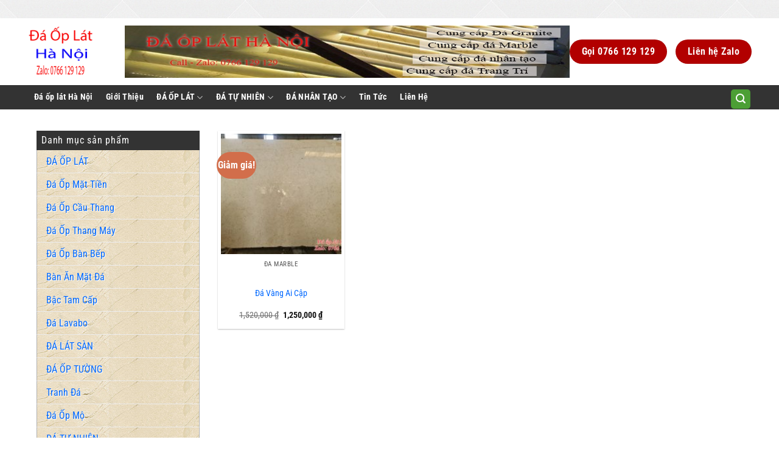

--- FILE ---
content_type: text/html; charset=UTF-8
request_url: https://daoplathanoi.net/tu-khoa-san-pham/da-vang-ai-cap/
body_size: 24818
content:
<!DOCTYPE html>
<html lang="vi" prefix="og: https://ogp.me/ns#" class="loading-site no-js">
<head>
	<meta charset="UTF-8" />
	<link rel="profile" href="http://gmpg.org/xfn/11" />
	<link rel="pingback" href="https://daoplathanoi.net/xmlrpc.php" />

	<script>(function(html){html.className = html.className.replace(/\bno-js\b/,'js')})(document.documentElement);</script>
	<style>img:is([sizes="auto" i], [sizes^="auto," i]) { contain-intrinsic-size: 3000px 1500px }</style>
	<meta name="viewport" content="width=device-width, initial-scale=1" />
<!-- Tối ưu hóa công cụ tìm kiếm bởi Rank Math - https://rankmath.com/ -->
<title>Đá Vàng Ai Cập &#8211; Đá ốp lát Hà Nội</title>
<meta name="robots" content="follow, index, max-snippet:-1, max-video-preview:-1, max-image-preview:large"/>
<link rel="canonical" href="https://daoplathanoi.net/tu-khoa-san-pham/da-vang-ai-cap/" />
<meta property="og:locale" content="vi_VN" />
<meta property="og:type" content="article" />
<meta property="og:url" content="https://daoplathanoi.net/tu-khoa-san-pham/da-vang-ai-cap/" />
<meta property="og:site_name" content="Đá ốp lát Hà Nội" />
<meta property="article:publisher" content="https://www.facebook.com/daoplathanoi1/" />
<meta property="og:image" content="https://daoplathanoi.net/wp-content/uploads/2021/04/banner-da-op-lat.jpg" />
<meta property="og:image:secure_url" content="https://daoplathanoi.net/wp-content/uploads/2021/04/banner-da-op-lat.jpg" />
<meta property="og:image:width" content="1200" />
<meta property="og:image:height" content="630" />
<meta property="og:image:alt" content="banner đá ốp lát" />
<meta property="og:image:type" content="image/jpeg" />
<meta name="twitter:card" content="summary_large_image" />
<meta name="twitter:image" content="https://daoplathanoi.net/wp-content/uploads/2021/04/banner-da-op-lat.jpg" />
<meta name="twitter:label1" content="Sản phẩm" />
<meta name="twitter:data1" content="1" />
<!-- /Plugin SEO WordPress Rank Math -->

<link rel='dns-prefetch' href='//www.googletagmanager.com' />
<link rel='prefetch' href='https://daoplathanoi.net/wp-content/themes/flatsome/assets/js/flatsome.js?ver=51d1c732cb1803d92751' />
<link rel='prefetch' href='https://daoplathanoi.net/wp-content/themes/flatsome/assets/js/chunk.slider.js?ver=3.19.2' />
<link rel='prefetch' href='https://daoplathanoi.net/wp-content/themes/flatsome/assets/js/chunk.popups.js?ver=3.19.2' />
<link rel='prefetch' href='https://daoplathanoi.net/wp-content/themes/flatsome/assets/js/chunk.tooltips.js?ver=3.19.2' />
<link rel='prefetch' href='https://daoplathanoi.net/wp-content/themes/flatsome/assets/js/woocommerce.js?ver=60a299668ea84c875077' />
<link rel="alternate" type="application/rss+xml" title="Dòng thông tin Đá ốp lát Hà Nội &raquo;" href="https://daoplathanoi.net/feed/" />
<link rel="alternate" type="application/rss+xml" title="Đá ốp lát Hà Nội &raquo; Dòng bình luận" href="https://daoplathanoi.net/comments/feed/" />
<link rel="alternate" type="application/rss+xml" title="Nguồn cấp Đá ốp lát Hà Nội &raquo; Đá Vàng Ai Cập Thẻ" href="https://daoplathanoi.net/tu-khoa-san-pham/da-vang-ai-cap/feed/" />
<script type="text/javascript">
/* <![CDATA[ */
window._wpemojiSettings = {"baseUrl":"https:\/\/s.w.org\/images\/core\/emoji\/16.0.1\/72x72\/","ext":".png","svgUrl":"https:\/\/s.w.org\/images\/core\/emoji\/16.0.1\/svg\/","svgExt":".svg","source":{"concatemoji":"https:\/\/daoplathanoi.net\/wp-includes\/js\/wp-emoji-release.min.js?ver=6.8.3"}};
/*! This file is auto-generated */
!function(s,n){var o,i,e;function c(e){try{var t={supportTests:e,timestamp:(new Date).valueOf()};sessionStorage.setItem(o,JSON.stringify(t))}catch(e){}}function p(e,t,n){e.clearRect(0,0,e.canvas.width,e.canvas.height),e.fillText(t,0,0);var t=new Uint32Array(e.getImageData(0,0,e.canvas.width,e.canvas.height).data),a=(e.clearRect(0,0,e.canvas.width,e.canvas.height),e.fillText(n,0,0),new Uint32Array(e.getImageData(0,0,e.canvas.width,e.canvas.height).data));return t.every(function(e,t){return e===a[t]})}function u(e,t){e.clearRect(0,0,e.canvas.width,e.canvas.height),e.fillText(t,0,0);for(var n=e.getImageData(16,16,1,1),a=0;a<n.data.length;a++)if(0!==n.data[a])return!1;return!0}function f(e,t,n,a){switch(t){case"flag":return n(e,"\ud83c\udff3\ufe0f\u200d\u26a7\ufe0f","\ud83c\udff3\ufe0f\u200b\u26a7\ufe0f")?!1:!n(e,"\ud83c\udde8\ud83c\uddf6","\ud83c\udde8\u200b\ud83c\uddf6")&&!n(e,"\ud83c\udff4\udb40\udc67\udb40\udc62\udb40\udc65\udb40\udc6e\udb40\udc67\udb40\udc7f","\ud83c\udff4\u200b\udb40\udc67\u200b\udb40\udc62\u200b\udb40\udc65\u200b\udb40\udc6e\u200b\udb40\udc67\u200b\udb40\udc7f");case"emoji":return!a(e,"\ud83e\udedf")}return!1}function g(e,t,n,a){var r="undefined"!=typeof WorkerGlobalScope&&self instanceof WorkerGlobalScope?new OffscreenCanvas(300,150):s.createElement("canvas"),o=r.getContext("2d",{willReadFrequently:!0}),i=(o.textBaseline="top",o.font="600 32px Arial",{});return e.forEach(function(e){i[e]=t(o,e,n,a)}),i}function t(e){var t=s.createElement("script");t.src=e,t.defer=!0,s.head.appendChild(t)}"undefined"!=typeof Promise&&(o="wpEmojiSettingsSupports",i=["flag","emoji"],n.supports={everything:!0,everythingExceptFlag:!0},e=new Promise(function(e){s.addEventListener("DOMContentLoaded",e,{once:!0})}),new Promise(function(t){var n=function(){try{var e=JSON.parse(sessionStorage.getItem(o));if("object"==typeof e&&"number"==typeof e.timestamp&&(new Date).valueOf()<e.timestamp+604800&&"object"==typeof e.supportTests)return e.supportTests}catch(e){}return null}();if(!n){if("undefined"!=typeof Worker&&"undefined"!=typeof OffscreenCanvas&&"undefined"!=typeof URL&&URL.createObjectURL&&"undefined"!=typeof Blob)try{var e="postMessage("+g.toString()+"("+[JSON.stringify(i),f.toString(),p.toString(),u.toString()].join(",")+"));",a=new Blob([e],{type:"text/javascript"}),r=new Worker(URL.createObjectURL(a),{name:"wpTestEmojiSupports"});return void(r.onmessage=function(e){c(n=e.data),r.terminate(),t(n)})}catch(e){}c(n=g(i,f,p,u))}t(n)}).then(function(e){for(var t in e)n.supports[t]=e[t],n.supports.everything=n.supports.everything&&n.supports[t],"flag"!==t&&(n.supports.everythingExceptFlag=n.supports.everythingExceptFlag&&n.supports[t]);n.supports.everythingExceptFlag=n.supports.everythingExceptFlag&&!n.supports.flag,n.DOMReady=!1,n.readyCallback=function(){n.DOMReady=!0}}).then(function(){return e}).then(function(){var e;n.supports.everything||(n.readyCallback(),(e=n.source||{}).concatemoji?t(e.concatemoji):e.wpemoji&&e.twemoji&&(t(e.twemoji),t(e.wpemoji)))}))}((window,document),window._wpemojiSettings);
/* ]]> */
</script>
<style id='wp-emoji-styles-inline-css' type='text/css'>

	img.wp-smiley, img.emoji {
		display: inline !important;
		border: none !important;
		box-shadow: none !important;
		height: 1em !important;
		width: 1em !important;
		margin: 0 0.07em !important;
		vertical-align: -0.1em !important;
		background: none !important;
		padding: 0 !important;
	}
</style>
<style id='wp-block-library-inline-css' type='text/css'>
:root{--wp-admin-theme-color:#007cba;--wp-admin-theme-color--rgb:0,124,186;--wp-admin-theme-color-darker-10:#006ba1;--wp-admin-theme-color-darker-10--rgb:0,107,161;--wp-admin-theme-color-darker-20:#005a87;--wp-admin-theme-color-darker-20--rgb:0,90,135;--wp-admin-border-width-focus:2px;--wp-block-synced-color:#7a00df;--wp-block-synced-color--rgb:122,0,223;--wp-bound-block-color:var(--wp-block-synced-color)}@media (min-resolution:192dpi){:root{--wp-admin-border-width-focus:1.5px}}.wp-element-button{cursor:pointer}:root{--wp--preset--font-size--normal:16px;--wp--preset--font-size--huge:42px}:root .has-very-light-gray-background-color{background-color:#eee}:root .has-very-dark-gray-background-color{background-color:#313131}:root .has-very-light-gray-color{color:#eee}:root .has-very-dark-gray-color{color:#313131}:root .has-vivid-green-cyan-to-vivid-cyan-blue-gradient-background{background:linear-gradient(135deg,#00d084,#0693e3)}:root .has-purple-crush-gradient-background{background:linear-gradient(135deg,#34e2e4,#4721fb 50%,#ab1dfe)}:root .has-hazy-dawn-gradient-background{background:linear-gradient(135deg,#faaca8,#dad0ec)}:root .has-subdued-olive-gradient-background{background:linear-gradient(135deg,#fafae1,#67a671)}:root .has-atomic-cream-gradient-background{background:linear-gradient(135deg,#fdd79a,#004a59)}:root .has-nightshade-gradient-background{background:linear-gradient(135deg,#330968,#31cdcf)}:root .has-midnight-gradient-background{background:linear-gradient(135deg,#020381,#2874fc)}.has-regular-font-size{font-size:1em}.has-larger-font-size{font-size:2.625em}.has-normal-font-size{font-size:var(--wp--preset--font-size--normal)}.has-huge-font-size{font-size:var(--wp--preset--font-size--huge)}.has-text-align-center{text-align:center}.has-text-align-left{text-align:left}.has-text-align-right{text-align:right}#end-resizable-editor-section{display:none}.aligncenter{clear:both}.items-justified-left{justify-content:flex-start}.items-justified-center{justify-content:center}.items-justified-right{justify-content:flex-end}.items-justified-space-between{justify-content:space-between}.screen-reader-text{border:0;clip-path:inset(50%);height:1px;margin:-1px;overflow:hidden;padding:0;position:absolute;width:1px;word-wrap:normal!important}.screen-reader-text:focus{background-color:#ddd;clip-path:none;color:#444;display:block;font-size:1em;height:auto;left:5px;line-height:normal;padding:15px 23px 14px;text-decoration:none;top:5px;width:auto;z-index:100000}html :where(.has-border-color){border-style:solid}html :where([style*=border-top-color]){border-top-style:solid}html :where([style*=border-right-color]){border-right-style:solid}html :where([style*=border-bottom-color]){border-bottom-style:solid}html :where([style*=border-left-color]){border-left-style:solid}html :where([style*=border-width]){border-style:solid}html :where([style*=border-top-width]){border-top-style:solid}html :where([style*=border-right-width]){border-right-style:solid}html :where([style*=border-bottom-width]){border-bottom-style:solid}html :where([style*=border-left-width]){border-left-style:solid}html :where(img[class*=wp-image-]){height:auto;max-width:100%}:where(figure){margin:0 0 1em}html :where(.is-position-sticky){--wp-admin--admin-bar--position-offset:var(--wp-admin--admin-bar--height,0px)}@media screen and (max-width:600px){html :where(.is-position-sticky){--wp-admin--admin-bar--position-offset:0px}}
</style>
<style id='woocommerce-inline-inline-css' type='text/css'>
.woocommerce form .form-row .required { visibility: hidden; }
</style>
<link rel='stylesheet' id='ez-toc-css' href='https://daoplathanoi.net/wp-content/plugins/easy-table-of-contents/assets/css/screen.min.css?ver=2.0.80' type='text/css' media='all' />
<style id='ez-toc-inline-css' type='text/css'>
div#ez-toc-container .ez-toc-title {font-size: 120%;}div#ez-toc-container .ez-toc-title {font-weight: 500;}div#ez-toc-container ul li , div#ez-toc-container ul li a {font-size: 95%;}div#ez-toc-container ul li , div#ez-toc-container ul li a {font-weight: 500;}div#ez-toc-container nav ul ul li {font-size: 90%;}.ez-toc-box-title {font-weight: bold; margin-bottom: 10px; text-align: center; text-transform: uppercase; letter-spacing: 1px; color: #666; padding-bottom: 5px;position:absolute;top:-4%;left:5%;background-color: inherit;transition: top 0.3s ease;}.ez-toc-box-title.toc-closed {top:-25%;}
.ez-toc-container-direction {direction: ltr;}.ez-toc-counter ul {direction: ltr;counter-reset: item ;}.ez-toc-counter nav ul li a::before {content: counter(item, numeric) '. ';margin-right: .2em; counter-increment: item;flex-grow: 0;flex-shrink: 0;float: left; }.ez-toc-widget-direction {direction: ltr;}.ez-toc-widget-container ul {direction: ltr;counter-reset: item ;}.ez-toc-widget-container nav ul li a::before {content: counter(item, numeric) '. ';margin-right: .2em; counter-increment: item;flex-grow: 0;flex-shrink: 0;float: left; }
</style>
<link rel='stylesheet' id='brands-styles-css' href='https://daoplathanoi.net/wp-content/plugins/woocommerce/assets/css/brands.css?ver=10.2.3' type='text/css' media='all' />
<link rel='stylesheet' id='tablepress-default-css' href='https://daoplathanoi.net/wp-content/plugins/tablepress/css/build/default.css?ver=3.2.6' type='text/css' media='all' />
<link rel='stylesheet' id='flatsome-main-css' href='https://daoplathanoi.net/wp-content/themes/flatsome/assets/css/flatsome.css?ver=3.19.2' type='text/css' media='all' />
<style id='flatsome-main-inline-css' type='text/css'>
@font-face {
				font-family: "fl-icons";
				font-display: block;
				src: url(https://daoplathanoi.net/wp-content/themes/flatsome/assets/css/icons/fl-icons.eot?v=3.19.2);
				src:
					url(https://daoplathanoi.net/wp-content/themes/flatsome/assets/css/icons/fl-icons.eot#iefix?v=3.19.2) format("embedded-opentype"),
					url(https://daoplathanoi.net/wp-content/themes/flatsome/assets/css/icons/fl-icons.woff2?v=3.19.2) format("woff2"),
					url(https://daoplathanoi.net/wp-content/themes/flatsome/assets/css/icons/fl-icons.ttf?v=3.19.2) format("truetype"),
					url(https://daoplathanoi.net/wp-content/themes/flatsome/assets/css/icons/fl-icons.woff?v=3.19.2) format("woff"),
					url(https://daoplathanoi.net/wp-content/themes/flatsome/assets/css/icons/fl-icons.svg?v=3.19.2#fl-icons) format("svg");
			}
</style>
<link rel='stylesheet' id='flatsome-shop-css' href='https://daoplathanoi.net/wp-content/themes/flatsome/assets/css/flatsome-shop.css?ver=3.19.2' type='text/css' media='all' />
<link rel='stylesheet' id='flatsome-style-css' href='https://daoplathanoi.net/wp-content/themes/142/style.css?ver=3.0' type='text/css' media='all' />
<script type="text/javascript" src="https://daoplathanoi.net/wp-includes/js/jquery/jquery.min.js?ver=3.7.1" id="jquery-core-js"></script>
<script type="text/javascript" src="https://daoplathanoi.net/wp-includes/js/jquery/jquery-migrate.min.js?ver=3.4.1" id="jquery-migrate-js"></script>
<script type="text/javascript" src="https://daoplathanoi.net/wp-content/plugins/woocommerce/assets/js/jquery-blockui/jquery.blockUI.min.js?ver=2.7.0-wc.10.2.3" id="jquery-blockui-js" data-wp-strategy="defer"></script>
<script type="text/javascript" src="https://daoplathanoi.net/wp-content/plugins/woocommerce/assets/js/js-cookie/js.cookie.min.js?ver=2.1.4-wc.10.2.3" id="js-cookie-js" data-wp-strategy="defer"></script>

<!-- Đoạn mã Google tag (gtag.js) được thêm bởi Site Kit -->
<!-- Đoạn mã Google Analytics được thêm bởi Site Kit -->
<script type="text/javascript" src="https://www.googletagmanager.com/gtag/js?id=G-ME2ZEHH1DK" id="google_gtagjs-js" async></script>
<script type="text/javascript" id="google_gtagjs-js-after">
/* <![CDATA[ */
window.dataLayer = window.dataLayer || [];function gtag(){dataLayer.push(arguments);}
gtag("set","linker",{"domains":["daoplathanoi.net"]});
gtag("js", new Date());
gtag("set", "developer_id.dZTNiMT", true);
gtag("config", "G-ME2ZEHH1DK");
/* ]]> */
</script>
<link rel="https://api.w.org/" href="https://daoplathanoi.net/wp-json/" /><link rel="alternate" title="JSON" type="application/json" href="https://daoplathanoi.net/wp-json/wp/v2/product_tag/108" /><link rel="EditURI" type="application/rsd+xml" title="RSD" href="https://daoplathanoi.net/xmlrpc.php?rsd" />
<meta name="generator" content="WordPress 6.8.3" />
<meta name="generator" content="WooCommerce 10.2.3" />
<meta name="generator" content="Site Kit by Google 1.170.0" /><!-- site-navigation-element Schema optimized by Schema Pro --><script type="application/ld+json">{"@context":"https:\/\/schema.org","@graph":[{"@context":"https:\/\/schema.org","@type":"SiteNavigationElement","id":"site-navigation","name":"\u0110\u00e1 \u1ed1p l\u00e1t H\u00e0 N\u1ed9i","url":"https:\/\/daoplathanoi.net\/trang-chu\/"},{"@context":"https:\/\/schema.org","@type":"SiteNavigationElement","id":"site-navigation","name":"Gi\u1edbi Thi\u1ec7u","url":"https:\/\/daoplathanoi.net\/gioi-thieu\/"},{"@context":"https:\/\/schema.org","@type":"SiteNavigationElement","id":"site-navigation","name":"\u0110\u00c1 \u1ed0P L\u00c1T","url":"https:\/\/daoplathanoi.net\/danh-muc-san-pham\/da-op-lat\/"},{"@context":"https:\/\/schema.org","@type":"SiteNavigationElement","id":"site-navigation","name":"\u0110\u00e1 \u1ed0p Thang M\u00e1y","url":"https:\/\/daoplathanoi.net\/danh-muc-san-pham\/da-op-lat\/da-op-thang-may\/"},{"@context":"https:\/\/schema.org","@type":"SiteNavigationElement","id":"site-navigation","name":"\u0110\u00e1 \u1ed0p C\u1ea7u Thang","url":"https:\/\/daoplathanoi.net\/danh-muc-san-pham\/da-op-lat\/da-op-cau-thang\/"},{"@context":"https:\/\/schema.org","@type":"SiteNavigationElement","id":"site-navigation","name":"\u0110\u00e1 \u1ed0p B\u00e0n B\u1ebfp","url":"https:\/\/daoplathanoi.net\/danh-muc-san-pham\/da-op-lat\/da-op-ban-bep\/"},{"@context":"https:\/\/schema.org","@type":"SiteNavigationElement","id":"site-navigation","name":"\u0110\u00e1 \u1ed0p M\u1eb7t Ti\u1ec1n","url":"https:\/\/daoplathanoi.net\/danh-muc-san-pham\/da-op-lat\/da-op-mat-tien\/"},{"@context":"https:\/\/schema.org","@type":"SiteNavigationElement","id":"site-navigation","name":"\u0110\u00e1 Lavabo","url":"https:\/\/daoplathanoi.net\/danh-muc-san-pham\/da-op-lat\/da-lavabo\/"},{"@context":"https:\/\/schema.org","@type":"SiteNavigationElement","id":"site-navigation","name":"\u0110\u00c1 \u1ed0P T\u01af\u1edcNG","url":"https:\/\/daoplathanoi.net\/danh-muc-san-pham\/da-op-lat\/da-op-tuong\/"},{"@context":"https:\/\/schema.org","@type":"SiteNavigationElement","id":"site-navigation","name":"Tranh \u0110\u00e1","url":"https:\/\/daoplathanoi.net\/danh-muc-san-pham\/da-op-lat\/tranh-da\/"},{"@context":"https:\/\/schema.org","@type":"SiteNavigationElement","id":"site-navigation","name":"B\u00e0n \u0102n M\u1eb7t \u0110\u00e1","url":"https:\/\/daoplathanoi.net\/danh-muc-san-pham\/da-op-lat\/ban-an-mat-da\/"},{"@context":"https:\/\/schema.org","@type":"SiteNavigationElement","id":"site-navigation","name":"B\u1eadc Tam C\u1ea5p","url":"https:\/\/daoplathanoi.net\/danh-muc-san-pham\/da-op-lat\/bac-tam-cap\/"},{"@context":"https:\/\/schema.org","@type":"SiteNavigationElement","id":"site-navigation","name":"\u0110\u00e1 Trang Tr\u00ed","url":"https:\/\/daoplathanoi.net\/danh-muc-san-pham\/da-trang-tri\/"},{"@context":"https:\/\/schema.org","@type":"SiteNavigationElement","id":"site-navigation","name":"PH\u00c0O CH\u1ec8 \u0110\u00c1","url":"https:\/\/daoplathanoi.net\/danh-muc-san-pham\/da-trang-tri\/phao-chi-da\/"},{"@context":"https:\/\/schema.org","@type":"SiteNavigationElement","id":"site-navigation","name":"HOA V\u0102N \u0110\u00c1","url":"https:\/\/daoplathanoi.net\/danh-muc-san-pham\/da-trang-tri\/hoa-van-da\/"},{"@context":"https:\/\/schema.org","@type":"SiteNavigationElement","id":"site-navigation","name":"\u0110\u00e1 \u1ed0p M\u1ed9","url":"https:\/\/daoplathanoi.net\/danh-muc-san-pham\/da-op-lat\/da-op-mo\/"},{"@context":"https:\/\/schema.org","@type":"SiteNavigationElement","id":"site-navigation","name":"\u0110\u00c1 T\u1ef0 NHI\u00caN","url":"https:\/\/daoplathanoi.net\/danh-muc-san-pham\/da-tu-nhien\/"},{"@context":"https:\/\/schema.org","@type":"SiteNavigationElement","id":"site-navigation","name":"\u0110\u00e1 Marble","url":"https:\/\/daoplathanoi.net\/danh-muc-san-pham\/da-tu-nhien\/da-marble\/"},{"@context":"https:\/\/schema.org","@type":"SiteNavigationElement","id":"site-navigation","name":"\u0110\u00e1 Granite","url":"https:\/\/daoplathanoi.net\/danh-muc-san-pham\/da-tu-nhien\/da-granite\/"},{"@context":"https:\/\/schema.org","@type":"SiteNavigationElement","id":"site-navigation","name":"\u0110\u00e1 Onyx","url":"https:\/\/daoplathanoi.net\/danh-muc-san-pham\/da-tu-nhien\/da-onyx\/"},{"@context":"https:\/\/schema.org","@type":"SiteNavigationElement","id":"site-navigation","name":"\u0110\u00c1 NH\u00c2N T\u1ea0O","url":"https:\/\/daoplathanoi.net\/danh-muc-san-pham\/da-nhan-tao\/"},{"@context":"https:\/\/schema.org","@type":"SiteNavigationElement","id":"site-navigation","name":"\u0110\u00e1 Solid Surface","url":"https:\/\/daoplathanoi.net\/danh-muc-san-pham\/da-nhan-tao\/da-solid-surface\/"},{"@context":"https:\/\/schema.org","@type":"SiteNavigationElement","id":"site-navigation","name":"\u0110\u00e1 Vicostone","url":"https:\/\/daoplathanoi.net\/danh-muc-san-pham\/da-nhan-tao\/da-vicostone\/"},{"@context":"https:\/\/schema.org","@type":"SiteNavigationElement","id":"site-navigation","name":"\u0110\u00e1 Empirestone","url":"https:\/\/daoplathanoi.net\/danh-muc-san-pham\/da-nhan-tao\/da-empirestone\/"},{"@context":"https:\/\/schema.org","@type":"SiteNavigationElement","id":"site-navigation","name":"Tin T\u1ee9c","url":"https:\/\/daoplathanoi.net\/tin-tuc\/"},{"@context":"https:\/\/schema.org","@type":"SiteNavigationElement","id":"site-navigation","name":"Li\u00ean H\u1ec7","url":"https:\/\/daoplathanoi.net\/lien-he\/"}]}</script><!-- / site-navigation-element Schema optimized by Schema Pro --><!-- sitelink-search-box Schema optimized by Schema Pro --><script type="application/ld+json">{"@context":"https:\/\/schema.org","@type":"WebSite","name":"\u0110\u00e1 \u1ed1p l\u00e1t H\u00e0 N\u1ed9i","url":"https:\/\/daoplathanoi.net","potentialAction":[{"@type":"SearchAction","target":"https:\/\/daoplathanoi.net\/?s={search_term_string}","query-input":"required name=search_term_string"}]}</script><!-- / sitelink-search-box Schema optimized by Schema Pro --><!-- breadcrumb Schema optimized by Schema Pro --><script type="application/ld+json">{"@context":"https:\/\/schema.org","@type":"BreadcrumbList","itemListElement":[{"@type":"ListItem","position":1,"item":{"@id":"https:\/\/daoplathanoi.net\/","name":"Home"}},{"@type":"ListItem","position":2,"item":{"@id":"https:\/\/daoplathanoi.net\/tu-khoa-san-pham\/da-vang-ai-cap\/","name":"\u0110\u00e1 V\u00e0ng Ai C\u1eadp"}}]}</script><!-- / breadcrumb Schema optimized by Schema Pro -->	<noscript><style>.woocommerce-product-gallery{ opacity: 1 !important; }</style></noscript>
				<style id="wpsp-style-frontend"></style>
			<link rel="icon" href="https://daoplathanoi.net/wp-content/uploads/2021/04/cropped-logo-da-op-lat-ha-noi-1-32x32.png" sizes="32x32" />
<link rel="icon" href="https://daoplathanoi.net/wp-content/uploads/2021/04/cropped-logo-da-op-lat-ha-noi-1-192x192.png" sizes="192x192" />
<link rel="apple-touch-icon" href="https://daoplathanoi.net/wp-content/uploads/2021/04/cropped-logo-da-op-lat-ha-noi-1-180x180.png" />
<meta name="msapplication-TileImage" content="https://daoplathanoi.net/wp-content/uploads/2021/04/cropped-logo-da-op-lat-ha-noi-1-270x270.png" />
<style id="custom-css" type="text/css">:root {--primary-color: #4c9f35;--fs-color-primary: #4c9f35;--fs-color-secondary: #d26e4b;--fs-color-success: #7a9c59;--fs-color-alert: #b20000;--fs-experimental-link-color: #0068ff;--fs-experimental-link-color-hover: #0a0a0a;}.tooltipster-base {--tooltip-color: #fff;--tooltip-bg-color: #000;}.off-canvas-right .mfp-content, .off-canvas-left .mfp-content {--drawer-width: 300px;}.off-canvas .mfp-content.off-canvas-cart {--drawer-width: 360px;}.container-width, .full-width .ubermenu-nav, .container, .row{max-width: 1570px}.row.row-collapse{max-width: 1540px}.row.row-small{max-width: 1562.5px}.row.row-large{max-width: 1600px}body.framed, body.framed header, body.framed .header-wrapper, body.boxed, body.boxed header, body.boxed .header-wrapper, body.boxed .is-sticky-section{ max-width: 1410px}.header-main{height: 110px}#logo img{max-height: 110px}#logo{width:130px;}.header-bottom{min-height: 40px}.header-top{min-height: 30px}.transparent .header-main{height: 265px}.transparent #logo img{max-height: 265px}.has-transparent + .page-title:first-of-type,.has-transparent + #main > .page-title,.has-transparent + #main > div > .page-title,.has-transparent + #main .page-header-wrapper:first-of-type .page-title{padding-top: 315px;}.header.show-on-scroll,.stuck .header-main{height:70px!important}.stuck #logo img{max-height: 70px!important}.search-form{ width: 64%;}.header-bottom {background-color: #333333}.stuck .header-main .nav > li > a{line-height: 50px }.header-bottom-nav > li > a{line-height: 40px }@media (max-width: 549px) {.header-main{height: 70px}#logo img{max-height: 70px}}.nav-dropdown{font-size:100%}.header-top{background-color:#333333!important;}body{color: #0a0a0a}h1,h2,h3,h4,h5,h6,.heading-font{color: #0a0a0a;}body{font-size: 100%;}@media screen and (max-width: 549px){body{font-size: 100%;}}body{font-family: "Roboto Condensed", sans-serif;}body {font-weight: 400;font-style: normal;}.nav > li > a {font-family: "Roboto Condensed", sans-serif;}.mobile-sidebar-levels-2 .nav > li > ul > li > a {font-family: "Roboto Condensed", sans-serif;}.nav > li > a,.mobile-sidebar-levels-2 .nav > li > ul > li > a {font-weight: 700;font-style: normal;}h1,h2,h3,h4,h5,h6,.heading-font, .off-canvas-center .nav-sidebar.nav-vertical > li > a{font-family: "Roboto Condensed", sans-serif;}h1,h2,h3,h4,h5,h6,.heading-font,.banner h1,.banner h2 {font-weight: 700;font-style: normal;}.alt-font{font-family: "Roboto Condensed", sans-serif;}.alt-font {font-weight: 400!important;font-style: normal!important;}.breadcrumbs{text-transform: none;}button,.button{text-transform: none;}.nav > li > a, .links > li > a{text-transform: none;}.section-title span{text-transform: none;}h3.widget-title,span.widget-title{text-transform: none;}.header:not(.transparent) .header-bottom-nav.nav > li > a{color: #ffffff;}.has-equal-box-heights .box-image {padding-top: 100%;}@media screen and (min-width: 550px){.products .box-vertical .box-image{min-width: 247px!important;width: 247px!important;}}.footer-1{background-color: #f4f4f4}.footer-2{background-color: #333}.absolute-footer, html{background-color: #0a0a0a}.nav-vertical-fly-out > li + li {border-top-width: 1px; border-top-style: solid;}/* Custom CSS Tablet */@media (max-width: 849px){.hotline-phone-ring-wrap {display: none;position: fixed;bottom: 0;left: 0;z-index: 999999;}}.label-new.menu-item > a:after{content:"New";}.label-hot.menu-item > a:after{content:"Hot";}.label-sale.menu-item > a:after{content:"Sale";}.label-popular.menu-item > a:after{content:"Popular";}</style>		<style type="text/css" id="wp-custom-css">
			h3 {
    color: #555;
    width: 100%;
    margin-top: 0;
    margin-bottom: .2em;
    text-rendering: optimizeSpeed;
}
.slider-wrapper+.row:not(.row-collapse), .banner-grid-wrapper+.row:not(.row-collapse), .banner+.row:not(.row-collapse), .section+.row:not(.row-collapse) {
    margin-top: 0px;
}
.section-title a {
    display: block;
    color: #fff;
    padding-left: 15px;
    font-size: .8em;
    margin-left: auto;
}
.page-title {
    position: relative;
    display: none;
}
.container .section, .row .section {
    padding-left: 0px;
    padding-right: 0px;
}
.button.primary:not(.is-outline), .button.primary:not(.is-outline) {
    background-color: #4c9f35;
    margin-top: 5px;
}
.row.row-small {
    max-width: 1200px;
}
html {
    background: url(/wp-content/uploads/2019/09/bg-body.jpg) repeat scroll 0 0 transparent;
}

.nav p {
    padding: 5px;
    margin: 0;
    padding-bottom: 0;
}
body { 
	 overflow :hidden ;
}
.section-title-bold-center span, .section-title-bold span {
    border: 0px solid rgba(0,0,0,0.1);
    padding: .1em .8em;
    background: #3578e5;
    color: #fff;
}
.pull-left {
    color: #fff;
    float: left;
}
/* Hiệu Ứng Di Chuột Sáng hình Ảnh*/
.product-small .box-image:hover::before{
-webkit-animation:shine .75s;animation:shine .75s
}
@-webkit-keyframes shine{
100%{left:125%}
}
@keyframes shine{
100%{left:125%}
}
.product-small .box-image::before{
position:absolute;
top:0;
left:-75%;
z-index:2;
display:block;
content:'';
width:50%;
height:100%;
background:-webkit-linear-gradient(left,rgba(255,255,255,0) 0,rgba(255,255,255,.3) 100%);
background:linear-gradient(to right,rgba(255,255,255,0) 0,rgba(255,255,255,.3) 100%);
-webkit-transform:skewX(-25deg);transform:skewX(-25deg)
}

.full-width .ubermenu-nav, .container, .row {
    max-width: 1200px;
    padding-left: 5px;
    padding-right: 5px;
}

pre, blockquote, form, figure, p, dl, ul, ol {
    margin-bottom: 1em;
}

h4 {
    color: #555;
    width: 100%;
    margin-top: 0;
    margin-bottom: 0px;
    text-rendering: optimizeSpeed;
}
.has-shadow>.col>.col-inner {
    background-color: #FFF;
    border: 5px solid #fff;
}
.box-text {
    padding-top: 10px;
    padding-bottom: 10px;
    position: relative;
    width: 100%;
    font-size: .9em;
}
.box-text p {
    margin-top: .1em;
    margin-bottom: .1em;
    min-height: 40px;
}
.row .row-small:not(.row-collapse), .container .row-small:not(.row-collapse) {
    margin-left: -5px;
    margin-right: -5px;
    margin-bottom: 0;
}
.widget_product_categories>ul>li {
    padding-left: 15px;
    text-shadow: 1px 1px 1px #fff;
    margin-left: 0px;
    border-left: 1px solid #afafaf;
    background: url(https://daoplathanoi.net/wp-content/uploads/2019/09/bg-nen.png) repeat-x 100% 0;
    border-right: 1px solid #afafaf;
    display: -ms-flexbox;
    display: flex;
    -ms-flex-flow: row wrap;
    flex-flow: row wrap;
    -ms-flex-align: center;
    align-items: center;
}
.section-title-normal {
    background: #333333;
    border-bottom: 0px solid #ececec;
}
h1, h2, h3, h4, h5, h6, .heading-font, .banner h1, .banner h2 {
    font-weight: 500;
}
/* title mũi tên nhọn bên phải*/

.section-title-normal span {
    margin-right: 0px;
    display: inline;
    line-height: 32px;
    color: #fff;
    font-size: 15px;
    padding: 0px 0px 0px 12px;
    background-color: #333;
    position: relative;
    margin-bottom: 0;
}
.nav-tabs+.tab-panels {
    border: 1px solid #ddd;
    background-color: #fff;
    padding: 10px;
}
.footer {
    padding: 10px 0 0;
}
.is-divider {
    height: 3px;
    display: none;
    background-color: #3578e5;
    margin: 1em 0 1em;
    width: 100%;
    max-width: 30px;
}
span.widget-title {
    font-size: 1em;
    font-weight: 500;
		margin-top: 5px;
    background: #333;
    color: #fff;
    display: block;
    padding: 8px;
}
ul.product_list_widget li img {
    top: 0px;
    position: absolute;
    left: 0;
    width: 80px;
    height: 80px;
    margin-bottom: 5px;
    object-fit: cover;
    object-position: 50% 50%;
}
ul.product_list_widget li {
    box-shadow: 0 1px 1px #d2d2d2;
    background: white;
    margin-bottom: 3px;
    list-style: none;
    padding: 10px 0 5px 90px;
    min-height: 80px;
    position: relative;
    overflow: hidden;
    vertical-align: top;
    line-height: 1.33;
}
.icon-box-left .icon-box-img+.icon-box-text {
    padding-left: 1em;
    padding-top: 10px;
}

.header-top {
    border-bottom: 0px solid #d2d2d2;
    background-color: #f1f1f1;
}
 .row-small>.col {
    padding: 5px;
    margin-bottom: 0;
}
/* Code menu cấp 3*/
.nav-dropdown>li.nav-dropdown-col{display:block}
.nav-dropdown{border:1px solid #ddd; padding:0}
.nav-dropdown .nav-dropdown-col>a, .nav-dropdown li a{font-weight:normal !important; text-transform:none !important;font-size:15px; font-weight:500}
.nav-dropdown .nav-dropdown-col>ul li:hover{background:#eaeaea}
.nav-dropdown-default>li:hover>a, .nav-dropdown .nav-dropdown-col>ul li:hover>a{color:white}
.nav-dropdown-default>li:hover{background:#eaeaea}
.nav-dropdown-default>li>a{border-bottom:0 !important}.nav-dropdown-has-arrow li.has-dropdown:before{border-width: 10px;
    margin-left: -10px;}
.nav-dropdown .nav-dropdown-col>ul{border: 1px solid #d2d2d2;margin-top:-40px;box-shadow: 2px 2px 5px #828282;display:none;position: absolute;
    left: 100%;z-index: 9;background: white;min-width: 240px;}
.nav-dropdown>li.nav-dropdown-col{width:100%;border-right:0}
.nav-dropdown .nav-dropdown-col>ul li a{padding:10px;  text-transform: none;color:black}
.header-nav li.nav-dropdown-col:hover >ul{display:block !important}

		</style>
		<style id="kirki-inline-styles">/* cyrillic-ext */
@font-face {
  font-family: 'Roboto Condensed';
  font-style: normal;
  font-weight: 400;
  font-display: swap;
  src: url(https://daoplathanoi.net/wp-content/fonts/roboto-condensed/ieVl2ZhZI2eCN5jzbjEETS9weq8-19-7DRs5.woff2) format('woff2');
  unicode-range: U+0460-052F, U+1C80-1C8A, U+20B4, U+2DE0-2DFF, U+A640-A69F, U+FE2E-FE2F;
}
/* cyrillic */
@font-face {
  font-family: 'Roboto Condensed';
  font-style: normal;
  font-weight: 400;
  font-display: swap;
  src: url(https://daoplathanoi.net/wp-content/fonts/roboto-condensed/ieVl2ZhZI2eCN5jzbjEETS9weq8-19a7DRs5.woff2) format('woff2');
  unicode-range: U+0301, U+0400-045F, U+0490-0491, U+04B0-04B1, U+2116;
}
/* greek-ext */
@font-face {
  font-family: 'Roboto Condensed';
  font-style: normal;
  font-weight: 400;
  font-display: swap;
  src: url(https://daoplathanoi.net/wp-content/fonts/roboto-condensed/ieVl2ZhZI2eCN5jzbjEETS9weq8-1967DRs5.woff2) format('woff2');
  unicode-range: U+1F00-1FFF;
}
/* greek */
@font-face {
  font-family: 'Roboto Condensed';
  font-style: normal;
  font-weight: 400;
  font-display: swap;
  src: url(https://daoplathanoi.net/wp-content/fonts/roboto-condensed/ieVl2ZhZI2eCN5jzbjEETS9weq8-19G7DRs5.woff2) format('woff2');
  unicode-range: U+0370-0377, U+037A-037F, U+0384-038A, U+038C, U+038E-03A1, U+03A3-03FF;
}
/* vietnamese */
@font-face {
  font-family: 'Roboto Condensed';
  font-style: normal;
  font-weight: 400;
  font-display: swap;
  src: url(https://daoplathanoi.net/wp-content/fonts/roboto-condensed/ieVl2ZhZI2eCN5jzbjEETS9weq8-1927DRs5.woff2) format('woff2');
  unicode-range: U+0102-0103, U+0110-0111, U+0128-0129, U+0168-0169, U+01A0-01A1, U+01AF-01B0, U+0300-0301, U+0303-0304, U+0308-0309, U+0323, U+0329, U+1EA0-1EF9, U+20AB;
}
/* latin-ext */
@font-face {
  font-family: 'Roboto Condensed';
  font-style: normal;
  font-weight: 400;
  font-display: swap;
  src: url(https://daoplathanoi.net/wp-content/fonts/roboto-condensed/ieVl2ZhZI2eCN5jzbjEETS9weq8-19y7DRs5.woff2) format('woff2');
  unicode-range: U+0100-02BA, U+02BD-02C5, U+02C7-02CC, U+02CE-02D7, U+02DD-02FF, U+0304, U+0308, U+0329, U+1D00-1DBF, U+1E00-1E9F, U+1EF2-1EFF, U+2020, U+20A0-20AB, U+20AD-20C0, U+2113, U+2C60-2C7F, U+A720-A7FF;
}
/* latin */
@font-face {
  font-family: 'Roboto Condensed';
  font-style: normal;
  font-weight: 400;
  font-display: swap;
  src: url(https://daoplathanoi.net/wp-content/fonts/roboto-condensed/ieVl2ZhZI2eCN5jzbjEETS9weq8-19K7DQ.woff2) format('woff2');
  unicode-range: U+0000-00FF, U+0131, U+0152-0153, U+02BB-02BC, U+02C6, U+02DA, U+02DC, U+0304, U+0308, U+0329, U+2000-206F, U+20AC, U+2122, U+2191, U+2193, U+2212, U+2215, U+FEFF, U+FFFD;
}
/* cyrillic-ext */
@font-face {
  font-family: 'Roboto Condensed';
  font-style: normal;
  font-weight: 700;
  font-display: swap;
  src: url(https://daoplathanoi.net/wp-content/fonts/roboto-condensed/ieVl2ZhZI2eCN5jzbjEETS9weq8-19-7DRs5.woff2) format('woff2');
  unicode-range: U+0460-052F, U+1C80-1C8A, U+20B4, U+2DE0-2DFF, U+A640-A69F, U+FE2E-FE2F;
}
/* cyrillic */
@font-face {
  font-family: 'Roboto Condensed';
  font-style: normal;
  font-weight: 700;
  font-display: swap;
  src: url(https://daoplathanoi.net/wp-content/fonts/roboto-condensed/ieVl2ZhZI2eCN5jzbjEETS9weq8-19a7DRs5.woff2) format('woff2');
  unicode-range: U+0301, U+0400-045F, U+0490-0491, U+04B0-04B1, U+2116;
}
/* greek-ext */
@font-face {
  font-family: 'Roboto Condensed';
  font-style: normal;
  font-weight: 700;
  font-display: swap;
  src: url(https://daoplathanoi.net/wp-content/fonts/roboto-condensed/ieVl2ZhZI2eCN5jzbjEETS9weq8-1967DRs5.woff2) format('woff2');
  unicode-range: U+1F00-1FFF;
}
/* greek */
@font-face {
  font-family: 'Roboto Condensed';
  font-style: normal;
  font-weight: 700;
  font-display: swap;
  src: url(https://daoplathanoi.net/wp-content/fonts/roboto-condensed/ieVl2ZhZI2eCN5jzbjEETS9weq8-19G7DRs5.woff2) format('woff2');
  unicode-range: U+0370-0377, U+037A-037F, U+0384-038A, U+038C, U+038E-03A1, U+03A3-03FF;
}
/* vietnamese */
@font-face {
  font-family: 'Roboto Condensed';
  font-style: normal;
  font-weight: 700;
  font-display: swap;
  src: url(https://daoplathanoi.net/wp-content/fonts/roboto-condensed/ieVl2ZhZI2eCN5jzbjEETS9weq8-1927DRs5.woff2) format('woff2');
  unicode-range: U+0102-0103, U+0110-0111, U+0128-0129, U+0168-0169, U+01A0-01A1, U+01AF-01B0, U+0300-0301, U+0303-0304, U+0308-0309, U+0323, U+0329, U+1EA0-1EF9, U+20AB;
}
/* latin-ext */
@font-face {
  font-family: 'Roboto Condensed';
  font-style: normal;
  font-weight: 700;
  font-display: swap;
  src: url(https://daoplathanoi.net/wp-content/fonts/roboto-condensed/ieVl2ZhZI2eCN5jzbjEETS9weq8-19y7DRs5.woff2) format('woff2');
  unicode-range: U+0100-02BA, U+02BD-02C5, U+02C7-02CC, U+02CE-02D7, U+02DD-02FF, U+0304, U+0308, U+0329, U+1D00-1DBF, U+1E00-1E9F, U+1EF2-1EFF, U+2020, U+20A0-20AB, U+20AD-20C0, U+2113, U+2C60-2C7F, U+A720-A7FF;
}
/* latin */
@font-face {
  font-family: 'Roboto Condensed';
  font-style: normal;
  font-weight: 700;
  font-display: swap;
  src: url(https://daoplathanoi.net/wp-content/fonts/roboto-condensed/ieVl2ZhZI2eCN5jzbjEETS9weq8-19K7DQ.woff2) format('woff2');
  unicode-range: U+0000-00FF, U+0131, U+0152-0153, U+02BB-02BC, U+02C6, U+02DA, U+02DC, U+0304, U+0308, U+0329, U+2000-206F, U+20AC, U+2122, U+2191, U+2193, U+2212, U+2215, U+FEFF, U+FFFD;
}</style></head>

<body class="archive tax-product_tag term-da-vang-ai-cap term-108 wp-theme-flatsome wp-child-theme-142 theme-flatsome woocommerce woocommerce-page woocommerce-no-js wp-schema-pro-2.10.6 framed lightbox nav-dropdown-has-arrow nav-dropdown-has-shadow nav-dropdown-has-border">


<a class="skip-link screen-reader-text" href="#main">Skip to content</a>

<div id="wrapper">

	
	<header id="header" class="header ">
		<div class="header-wrapper">
			<div id="masthead" class="header-main hide-for-sticky">
      <div class="header-inner flex-row container logo-left medium-logo-center" role="navigation">

          <!-- Logo -->
          <div id="logo" class="flex-col logo">
            
<!-- Header logo -->
<a href="https://daoplathanoi.net/" title="Đá ốp lát Hà Nội - Đại lý đá tự nhiên, đá nhân tạo, Thi công đá ốp lát chuyên nghiệp" rel="home">
		<img width="512" height="512" src="https://daoplathanoi.net/wp-content/uploads/2021/04/cropped-logo-da-op-lat-ha-noi.png" class="header_logo header-logo" alt="Đá ốp lát Hà Nội"/><img  width="512" height="512" src="https://daoplathanoi.net/wp-content/uploads/2021/04/cropped-logo-da-op-lat-ha-noi.png" class="header-logo-dark" alt="Đá ốp lát Hà Nội"/></a>
          </div>

          <!-- Mobile Left Elements -->
          <div class="flex-col show-for-medium flex-left">
            <ul class="mobile-nav nav nav-left ">
              <li class="nav-icon has-icon">
  <div class="header-button">		<a href="#" data-open="#main-menu" data-pos="left" data-bg="main-menu-overlay" data-color="" class="icon primary button round is-small" aria-label="Menu" aria-controls="main-menu" aria-expanded="false">

		  <i class="icon-menu" ></i>
		  		</a>
	 </div> </li>
            </ul>
          </div>

          <!-- Left Elements -->
          <div class="flex-col hide-for-medium flex-left
            flex-grow">
            <ul class="header-nav header-nav-main nav nav-left  nav-uppercase" >
              <li class="html custom html_top_right_text"><img src="https://daoplathanoi.net/wp-content/uploads/2021/04/Daoplathanoi-banner.jpg" width="1000" height="100" /></li>            </ul>
          </div>

          <!-- Right Elements -->
          <div class="flex-col hide-for-medium flex-right">
            <ul class="header-nav header-nav-main nav nav-right  nav-uppercase">
              <li class="html header-button-1">
	<div class="header-button">
		<a href="tel:+84766129129" target="_blank" class="button alert is-large" rel="noopener"  style="border-radius:99px;">
		<span>Gọi 0766 129 129</span>
	</a>
	</div>
</li>
<li class="html header-button-2">
	<div class="header-button">
		<a href="https://zalo.me/0766129129" target="_blank" class="button alert is-large" rel="noopener"  style="border-radius:99px;">
		<span>Liên hệ Zalo</span>
	</a>
	</div>
</li>
            </ul>
          </div>

          <!-- Mobile Right Elements -->
          <div class="flex-col show-for-medium flex-right">
            <ul class="mobile-nav nav nav-right ">
              <li class="header-search header-search-lightbox has-icon">
	<div class="header-button">		<a href="#search-lightbox" aria-label="Tìm kiếm" data-open="#search-lightbox" data-focus="input.search-field"
		class="icon primary button round is-small">
		<i class="icon-search" style="font-size:16px;" ></i></a>
		</div>
	
	<div id="search-lightbox" class="mfp-hide dark text-center">
		<div class="searchform-wrapper ux-search-box relative form-flat is-large"><form role="search" method="get" class="searchform" action="https://daoplathanoi.net/">
	<div class="flex-row relative">
						<div class="flex-col flex-grow">
			<label class="screen-reader-text" for="woocommerce-product-search-field-0">Tìm kiếm:</label>
			<input type="search" id="woocommerce-product-search-field-0" class="search-field mb-0" placeholder="Tìm Kiếm Sản Phẩm" value="" name="s" />
			<input type="hidden" name="post_type" value="product" />
					</div>
		<div class="flex-col">
			<button type="submit" value="Tìm kiếm" class="ux-search-submit submit-button secondary button  icon mb-0" aria-label="Submit">
				<i class="icon-search" ></i>			</button>
		</div>
	</div>
	<div class="live-search-results text-left z-top"></div>
</form>
</div>	</div>
</li>
            </ul>
          </div>

      </div>

            <div class="container"><div class="top-divider full-width"></div></div>
      </div>
<div id="wide-nav" class="header-bottom wide-nav hide-for-sticky nav-dark">
    <div class="flex-row container">

                        <div class="flex-col hide-for-medium flex-left">
                <ul class="nav header-nav header-bottom-nav nav-left  nav-box nav-size-medium nav-uppercase">
                    <li id="menu-item-3858" class="menu-item menu-item-type-post_type menu-item-object-page menu-item-3858 menu-item-design-default"><a href="https://daoplathanoi.net/trang-chu/" class="nav-top-link">Đá ốp lát Hà Nội</a></li>
<li id="menu-item-495" class="menu-item menu-item-type-post_type menu-item-object-page menu-item-495 menu-item-design-default"><a href="https://daoplathanoi.net/gioi-thieu/" class="nav-top-link">Giới Thiệu</a></li>
<li id="menu-item-3809" class="menu-item menu-item-type-taxonomy menu-item-object-product_cat menu-item-has-children menu-item-3809 menu-item-design-default has-dropdown"><a href="https://daoplathanoi.net/danh-muc-san-pham/da-op-lat/" class="nav-top-link" aria-expanded="false" aria-haspopup="menu">ĐÁ ỐP LÁT<i class="icon-angle-down" ></i></a>
<ul class="sub-menu nav-dropdown nav-dropdown-default">
	<li id="menu-item-1030" class="menu-item menu-item-type-taxonomy menu-item-object-product_cat menu-item-1030"><a href="https://daoplathanoi.net/danh-muc-san-pham/da-op-lat/da-op-thang-may/">Đá Ốp Thang Máy</a></li>
	<li id="menu-item-1031" class="menu-item menu-item-type-taxonomy menu-item-object-product_cat menu-item-1031"><a href="https://daoplathanoi.net/danh-muc-san-pham/da-op-lat/da-op-cau-thang/">Đá Ốp Cầu Thang</a></li>
	<li id="menu-item-1032" class="menu-item menu-item-type-taxonomy menu-item-object-product_cat menu-item-1032"><a href="https://daoplathanoi.net/danh-muc-san-pham/da-op-lat/da-op-ban-bep/">Đá Ốp Bàn Bếp</a></li>
	<li id="menu-item-1033" class="menu-item menu-item-type-taxonomy menu-item-object-product_cat menu-item-1033"><a href="https://daoplathanoi.net/danh-muc-san-pham/da-op-lat/da-op-mat-tien/">Đá Ốp Mặt Tiền</a></li>
	<li id="menu-item-1614" class="menu-item menu-item-type-taxonomy menu-item-object-product_cat menu-item-1614"><a href="https://daoplathanoi.net/danh-muc-san-pham/da-op-lat/da-lavabo/">Đá Lavabo</a></li>
	<li id="menu-item-1914" class="menu-item menu-item-type-taxonomy menu-item-object-product_cat menu-item-1914"><a href="https://daoplathanoi.net/danh-muc-san-pham/da-op-lat/da-op-tuong/">ĐÁ ỐP TƯỜNG</a></li>
	<li id="menu-item-1153" class="menu-item menu-item-type-taxonomy menu-item-object-product_cat menu-item-1153"><a href="https://daoplathanoi.net/danh-muc-san-pham/da-op-lat/tranh-da/">Tranh Đá</a></li>
	<li id="menu-item-1915" class="menu-item menu-item-type-taxonomy menu-item-object-product_cat menu-item-1915"><a href="https://daoplathanoi.net/danh-muc-san-pham/da-op-lat/ban-an-mat-da/">Bàn Ăn Mặt Đá</a></li>
	<li id="menu-item-1910" class="menu-item menu-item-type-taxonomy menu-item-object-product_cat menu-item-1910"><a href="https://daoplathanoi.net/danh-muc-san-pham/da-op-lat/bac-tam-cap/">Bậc Tam Cấp</a></li>
	<li id="menu-item-1911" class="menu-item menu-item-type-taxonomy menu-item-object-product_cat menu-item-1911"><a href="https://daoplathanoi.net/danh-muc-san-pham/da-trang-tri/">Đá Trang Trí</a></li>
	<li id="menu-item-1912" class="menu-item menu-item-type-taxonomy menu-item-object-product_cat menu-item-1912"><a href="https://daoplathanoi.net/danh-muc-san-pham/da-trang-tri/phao-chi-da/">PHÀO CHỈ ĐÁ</a></li>
	<li id="menu-item-1913" class="menu-item menu-item-type-taxonomy menu-item-object-product_cat menu-item-1913"><a href="https://daoplathanoi.net/danh-muc-san-pham/da-trang-tri/hoa-van-da/">HOA VĂN ĐÁ</a></li>
	<li id="menu-item-1917" class="menu-item menu-item-type-taxonomy menu-item-object-product_cat menu-item-1917"><a href="https://daoplathanoi.net/danh-muc-san-pham/da-op-lat/da-op-mo/">Đá Ốp Mộ</a></li>
</ul>
</li>
<li id="menu-item-3810" class="menu-item menu-item-type-taxonomy menu-item-object-product_cat menu-item-has-children menu-item-3810 menu-item-design-default has-dropdown"><a href="https://daoplathanoi.net/danh-muc-san-pham/da-tu-nhien/" class="nav-top-link" aria-expanded="false" aria-haspopup="menu">ĐÁ TỰ NHIÊN<i class="icon-angle-down" ></i></a>
<ul class="sub-menu nav-dropdown nav-dropdown-default">
	<li id="menu-item-1029" class="menu-item menu-item-type-taxonomy menu-item-object-product_cat menu-item-1029"><a href="https://daoplathanoi.net/danh-muc-san-pham/da-tu-nhien/da-marble/">Đá Marble</a></li>
	<li id="menu-item-1028" class="menu-item menu-item-type-taxonomy menu-item-object-product_cat menu-item-1028"><a href="https://daoplathanoi.net/danh-muc-san-pham/da-tu-nhien/da-granite/">Đá Granite</a></li>
	<li id="menu-item-1918" class="menu-item menu-item-type-taxonomy menu-item-object-product_cat menu-item-1918"><a href="https://daoplathanoi.net/danh-muc-san-pham/da-tu-nhien/da-onyx/">Đá Onyx</a></li>
</ul>
</li>
<li id="menu-item-996" class="menu-item menu-item-type-taxonomy menu-item-object-product_cat menu-item-has-children menu-item-996 menu-item-design-default has-dropdown"><a href="https://daoplathanoi.net/danh-muc-san-pham/da-nhan-tao/" class="nav-top-link" aria-expanded="false" aria-haspopup="menu">ĐÁ NHÂN TẠO<i class="icon-angle-down" ></i></a>
<ul class="sub-menu nav-dropdown nav-dropdown-default">
	<li id="menu-item-1034" class="menu-item menu-item-type-taxonomy menu-item-object-product_cat menu-item-1034"><a href="https://daoplathanoi.net/danh-muc-san-pham/da-nhan-tao/da-solid-surface/">Đá Solid Surface</a></li>
	<li id="menu-item-1035" class="menu-item menu-item-type-taxonomy menu-item-object-product_cat menu-item-1035"><a href="https://daoplathanoi.net/danh-muc-san-pham/da-nhan-tao/da-vicostone/">Đá Vicostone</a></li>
	<li id="menu-item-1613" class="menu-item menu-item-type-taxonomy menu-item-object-product_cat menu-item-1613"><a href="https://daoplathanoi.net/danh-muc-san-pham/da-nhan-tao/da-empirestone/">Đá Empirestone</a></li>
</ul>
</li>
<li id="menu-item-497" class="menu-item menu-item-type-taxonomy menu-item-object-category menu-item-497 menu-item-design-default"><a rel="Nofollow" href="https://daoplathanoi.net/tin-tuc/" class="nav-top-link">Tin Tức</a></li>
<li id="menu-item-500" class="menu-item menu-item-type-post_type menu-item-object-page menu-item-500 menu-item-design-default"><a rel="Nofollow" href="https://daoplathanoi.net/lien-he/" class="nav-top-link">Liên Hệ</a></li>
                </ul>
            </div>
            
            
                        <div class="flex-col hide-for-medium flex-right flex-grow">
              <ul class="nav header-nav header-bottom-nav nav-right  nav-box nav-size-medium nav-uppercase">
                   <li class="header-search header-search-lightbox has-icon">
	<div class="header-button">		<a href="#search-lightbox" aria-label="Tìm kiếm" data-open="#search-lightbox" data-focus="input.search-field"
		class="icon primary button round is-small">
		<i class="icon-search" style="font-size:16px;" ></i></a>
		</div>
	
	<div id="search-lightbox" class="mfp-hide dark text-center">
		<div class="searchform-wrapper ux-search-box relative form-flat is-large"><form role="search" method="get" class="searchform" action="https://daoplathanoi.net/">
	<div class="flex-row relative">
						<div class="flex-col flex-grow">
			<label class="screen-reader-text" for="woocommerce-product-search-field-1">Tìm kiếm:</label>
			<input type="search" id="woocommerce-product-search-field-1" class="search-field mb-0" placeholder="Tìm Kiếm Sản Phẩm" value="" name="s" />
			<input type="hidden" name="post_type" value="product" />
					</div>
		<div class="flex-col">
			<button type="submit" value="Tìm kiếm" class="ux-search-submit submit-button secondary button  icon mb-0" aria-label="Submit">
				<i class="icon-search" ></i>			</button>
		</div>
	</div>
	<div class="live-search-results text-left z-top"></div>
</form>
</div>	</div>
</li>
              </ul>
            </div>
            
                          <div class="flex-col show-for-medium flex-grow">
                  <ul class="nav header-bottom-nav nav-center mobile-nav  nav-box nav-size-medium nav-uppercase">
                      <li class="html header-button-1">
	<div class="header-button">
		<a href="tel:+84766129129" target="_blank" class="button alert is-large" rel="noopener"  style="border-radius:99px;">
		<span>Gọi 0766 129 129</span>
	</a>
	</div>
</li>
<li class="html header-button-2">
	<div class="header-button">
		<a href="https://zalo.me/0766129129" target="_blank" class="button alert is-large" rel="noopener"  style="border-radius:99px;">
		<span>Liên hệ Zalo</span>
	</a>
	</div>
</li>
                  </ul>
              </div>
            
    </div>
</div>

<div class="header-bg-container fill"><div class="header-bg-image fill"></div><div class="header-bg-color fill"></div></div>		</div>
	</header>

	<div class="shop-page-title category-page-title page-title ">
	<div class="page-title-inner flex-row  medium-flex-wrap container">
		<div class="flex-col flex-grow medium-text-center">
					<h1 class="shop-page-title is-xlarge">Đá Vàng Ai Cập</h1>
		<div class="is-large">
	<nav class="woocommerce-breadcrumb breadcrumbs uppercase">Sản phẩm được gắn thẻ &ldquo;Đá Vàng Ai Cập&rdquo;</nav></div>
<div class="category-filtering category-filter-row show-for-medium">
	<a href="#" data-open="#shop-sidebar" data-visible-after="true" data-pos="left" class="filter-button uppercase plain">
		<i class="icon-equalizer"></i>
		<strong>Lọc</strong>
	</a>
	<div class="inline-block">
			</div>
</div>
		</div>
		<div class="flex-col medium-text-center">
			<p class="woocommerce-result-count hide-for-medium">
	Hiển thị kết quả duy nhất</p>
		</div>
	</div>
</div>

	<main id="main" class="">
<div class="row category-page-row">

		<div class="col large-3 hide-for-medium ">
						<div id="shop-sidebar" class="sidebar-inner col-inner">
				<aside id="woocommerce_product_categories-13" class="widget woocommerce widget_product_categories"><span class="widget-title shop-sidebar">Danh mục sản phẩm</span><div class="is-divider small"></div><ul class="product-categories"><li class="cat-item cat-item-587"><a href="https://daoplathanoi.net/danh-muc-san-pham/da-op-lat/">ĐÁ ỐP LÁT</a></li>
<li class="cat-item cat-item-44"><a href="https://daoplathanoi.net/danh-muc-san-pham/da-op-lat/da-op-mat-tien/">Đá Ốp Mặt Tiền</a></li>
<li class="cat-item cat-item-35"><a href="https://daoplathanoi.net/danh-muc-san-pham/da-op-lat/da-op-cau-thang/">Đá Ốp Cầu Thang</a></li>
<li class="cat-item cat-item-50"><a href="https://daoplathanoi.net/danh-muc-san-pham/da-op-lat/da-op-thang-may/">Đá Ốp Thang Máy</a></li>
<li class="cat-item cat-item-32"><a href="https://daoplathanoi.net/danh-muc-san-pham/da-op-lat/da-op-ban-bep/">Đá Ốp Bàn Bếp</a></li>
<li class="cat-item cat-item-139"><a href="https://daoplathanoi.net/danh-muc-san-pham/da-op-lat/ban-an-mat-da/">Bàn Ăn Mặt Đá</a></li>
<li class="cat-item cat-item-88"><a href="https://daoplathanoi.net/danh-muc-san-pham/da-op-lat/bac-tam-cap/">Bậc Tam Cấp</a></li>
<li class="cat-item cat-item-33"><a href="https://daoplathanoi.net/danh-muc-san-pham/da-op-lat/da-lavabo/">Đá Lavabo</a></li>
<li class="cat-item cat-item-34"><a href="https://daoplathanoi.net/danh-muc-san-pham/da-op-lat/da-lat-san/">ĐÁ LÁT SÀN</a></li>
<li class="cat-item cat-item-36"><a href="https://daoplathanoi.net/danh-muc-san-pham/da-op-lat/da-op-tuong/">ĐÁ ỐP TƯỜNG</a></li>
<li class="cat-item cat-item-58"><a href="https://daoplathanoi.net/danh-muc-san-pham/da-op-lat/tranh-da/">Tranh Đá</a></li>
<li class="cat-item cat-item-40"><a href="https://daoplathanoi.net/danh-muc-san-pham/da-op-lat/da-op-mo/">Đá Ốp Mộ</a></li>
<li class="cat-item cat-item-586"><a href="https://daoplathanoi.net/danh-muc-san-pham/da-tu-nhien/">ĐÁ TỰ NHIÊN</a></li>
<li class="cat-item cat-item-57"><a href="https://daoplathanoi.net/danh-muc-san-pham/da-tu-nhien/da-granite/">Đá Granite</a></li>
<li class="cat-item cat-item-31"><a href="https://daoplathanoi.net/danh-muc-san-pham/da-tu-nhien/da-marble/">Đá Marble</a></li>
<li class="cat-item cat-item-56"><a href="https://daoplathanoi.net/danh-muc-san-pham/da-tu-nhien/da-onyx/">Đá Onyx</a></li>
<li class="cat-item cat-item-49"><a href="https://daoplathanoi.net/danh-muc-san-pham/da-nhan-tao/">ĐÁ NHÂN TẠO</a></li>
<li class="cat-item cat-item-46"><a href="https://daoplathanoi.net/danh-muc-san-pham/da-nhan-tao/da-vicostone/">Đá Vicostone</a></li>
<li class="cat-item cat-item-48"><a href="https://daoplathanoi.net/danh-muc-san-pham/da-nhan-tao/da-solid-surface/">Đá Solid Surface</a></li>
<li class="cat-item cat-item-47"><a href="https://daoplathanoi.net/danh-muc-san-pham/da-nhan-tao/da-empirestone/">Đá Empirestone</a></li>
<li class="cat-item cat-item-97"><a href="https://daoplathanoi.net/danh-muc-san-pham/da-trang-tri/">Đá Trang Trí</a></li>
<li class="cat-item cat-item-37"><a href="https://daoplathanoi.net/danh-muc-san-pham/da-trang-tri/phao-chi-da/">PHÀO CHỈ ĐÁ</a></li>
<li class="cat-item cat-item-38"><a href="https://daoplathanoi.net/danh-muc-san-pham/da-trang-tri/hoa-van-da/">HOA VĂN ĐÁ</a></li>
<li class="cat-item cat-item-597"><a href="https://daoplathanoi.net/danh-muc-san-pham/da-lat-san-vuon/">Đá lát sân vườn</a></li>
<li class="cat-item cat-item-83"><a href="https://daoplathanoi.net/danh-muc-san-pham/dai-ly-vat-tu-nganh-da/">Đại lý vật tư ngành đá</a></li>
</ul></aside><aside id="text-12" class="widget widget_text">			<div class="textwidget"><p><iframe style="border: none; overflow: hidden;" src="https://www.facebook.com/plugins/page.php?href=https%3A%2F%2Fwww.facebook.com%2Fdaoplathanoi1%2F&amp;tabs=timeline&amp;width=340&amp;height=500&amp;small_header=false&amp;adapt_container_width=true&amp;hide_cover=false&amp;show_facepile=true&amp;appId" frameborder="0" scrolling="no" allowfullscreen="true"></iframe></p>
</div>
		</aside><aside id="media_image-9" class="widget widget_media_image"><img width="300" height="250" src="https://daoplathanoi.net/wp-content/uploads/2022/06/dat-banner-cua-ban-tai-da-op-lat-ha-noi.png" class="image wp-image-2514  attachment-full size-full" alt="Trao đổi mua bán banne cùng ngành" style="max-width: 100%; height: auto;" decoding="async" fetchpriority="high" srcset="https://daoplathanoi.net/wp-content/uploads/2022/06/dat-banner-cua-ban-tai-da-op-lat-ha-noi.png 300w, https://daoplathanoi.net/wp-content/uploads/2022/06/dat-banner-cua-ban-tai-da-op-lat-ha-noi-247x206.png 247w, https://daoplathanoi.net/wp-content/uploads/2022/06/dat-banner-cua-ban-tai-da-op-lat-ha-noi-100x83.png 100w" sizes="(max-width: 300px) 100vw, 300px" /></aside>			</div>
					</div>

		<div class="col large-9">
		<div class="shop-container">
<div class="woocommerce-notices-wrapper"></div><div class="products row row-small large-columns-4 medium-columns-2 small-columns-2 has-shadow row-box-shadow-1 has-equal-box-heights equalize-box">
<div class="product-small col has-hover product type-product post-1656 status-publish first instock product_cat-da-marble product_tag-da-marble-mau-vang product_tag-da-marble-vang-ai-cap product_tag-da-tu-nhien-vang-ai-cap product_tag-da-vang-ai-cap has-post-thumbnail sale shipping-taxable purchasable product-type-simple">
	<div class="col-inner">
	
<div class="badge-container absolute left top z-1">
<div class="callout badge badge-circle"><div class="badge-inner secondary on-sale"><span class="onsale">Giảm giá!</span></div></div>
</div>
	<div class="product-small box ">
		<div class="box-image">
			<div class="image-fade_in_back">
				<a href="https://daoplathanoi.net/san-pham/da-vang-ai-cap/" aria-label="Đá Vàng Ai Cập">
					<img width="247" height="185" src="https://daoplathanoi.net/wp-content/uploads/2021/06/Da-cam-thach-vang-ai-cap-247x185.jpg" class="attachment-woocommerce_thumbnail size-woocommerce_thumbnail" alt="Đá vàng ai cập" decoding="async" srcset="https://daoplathanoi.net/wp-content/uploads/2021/06/Da-cam-thach-vang-ai-cap-247x185.jpg 247w, https://daoplathanoi.net/wp-content/uploads/2021/06/Da-cam-thach-vang-ai-cap-510x383.jpg 510w, https://daoplathanoi.net/wp-content/uploads/2021/06/Da-cam-thach-vang-ai-cap-768x576.jpg 768w, https://daoplathanoi.net/wp-content/uploads/2021/06/Da-cam-thach-vang-ai-cap.jpg 800w" sizes="(max-width: 247px) 100vw, 247px" />				</a>
			</div>
			<div class="image-tools is-small top right show-on-hover">
							</div>
			<div class="image-tools is-small hide-for-small bottom left show-on-hover">
							</div>
			<div class="image-tools grid-tools text-center hide-for-small bottom hover-slide-in show-on-hover">
							</div>
					</div>

		<div class="box-text box-text-products text-center grid-style-2">
			<div class="title-wrapper">		<p class="category uppercase is-smaller no-text-overflow product-cat op-7">
			Đá Marble		</p>
	<p class="name product-title woocommerce-loop-product__title"><a href="https://daoplathanoi.net/san-pham/da-vang-ai-cap/" class="woocommerce-LoopProduct-link woocommerce-loop-product__link">Đá Vàng Ai Cập</a></p></div><div class="price-wrapper">
	<span class="price"><del aria-hidden="true"><span class="woocommerce-Price-amount amount"><bdi>1,520,000&nbsp;<span class="woocommerce-Price-currencySymbol">&#8363;</span></bdi></span></del> <span class="screen-reader-text">Giá gốc là: 1,520,000&nbsp;&#8363;.</span><ins aria-hidden="true"><span class="woocommerce-Price-amount amount"><bdi>1,250,000&nbsp;<span class="woocommerce-Price-currencySymbol">&#8363;</span></bdi></span></ins><span class="screen-reader-text">Giá hiện tại là: 1,250,000&nbsp;&#8363;.</span></span>
</div>		</div>
	</div>
		</div>
</div></div><!-- row -->

		</div><!-- shop container -->
		</div>
</div>

</main><!-- #main -->

<footer id="footer" class="footer-wrapper">

	
<!-- FOOTER 1 -->
<div class="footer-widgets footer footer-1">
		<div class="row large-columns-4 mb-0">
	   		<div id="woocommerce_products-12" class="col pb-0 widget woocommerce widget_products"><span class="widget-title">Sản phẩm</span><div class="is-divider small"></div><ul class="product_list_widget"><li>
	
	<a href="https://daoplathanoi.net/san-pham/da-marble-tu-nhien-dack-emperado-op-thang-may/">
		<img width="100" height="100" src="https://daoplathanoi.net/wp-content/uploads/2019/09/Da-marble-tu-nhien-dack-emperado-op-thang-may-100x100.jpg" class="attachment-woocommerce_gallery_thumbnail size-woocommerce_gallery_thumbnail" alt="đá ốp thang máy" decoding="async" loading="lazy" />		<span class="product-title">Đá marble tự nhiên Dack Emperado ốp thang máy</span>
	</a>

				
	<span class="woocommerce-Price-amount amount"><bdi>1,950,000&nbsp;<span class="woocommerce-Price-currencySymbol">&#8363;</span></bdi></span>
	</li>
<li>
	
	<a href="https://daoplathanoi.net/san-pham/da-granite-nau-anh-quoc/">
		<img width="100" height="100" src="https://daoplathanoi.net/wp-content/uploads/2021/03/Da-granite-nau-anh-quoc-100x100.jpg" class="attachment-woocommerce_gallery_thumbnail size-woocommerce_gallery_thumbnail" alt="Đá nâu anh quốc" decoding="async" loading="lazy" srcset="https://daoplathanoi.net/wp-content/uploads/2021/03/Da-granite-nau-anh-quoc-100x100.jpg 100w, https://daoplathanoi.net/wp-content/uploads/2021/03/Da-granite-nau-anh-quoc-500x500.jpg 500w" sizes="auto, (max-width: 100px) 100vw, 100px" />		<span class="product-title">Đá Granite Nâu Anh Quốc</span>
	</a>

				
	<del aria-hidden="true"><span class="woocommerce-Price-amount amount"><bdi>810,000&nbsp;<span class="woocommerce-Price-currencySymbol">&#8363;</span></bdi></span></del> <span class="screen-reader-text">Giá gốc là: 810,000&nbsp;&#8363;.</span><ins aria-hidden="true"><span class="woocommerce-Price-amount amount"><bdi>750,000&nbsp;<span class="woocommerce-Price-currencySymbol">&#8363;</span></bdi></span></ins><span class="screen-reader-text">Giá hiện tại là: 750,000&nbsp;&#8363;.</span>
	</li>
<li>
	
	<a href="https://daoplathanoi.net/san-pham/tranh-da-onyx-xuyen-sang/">
		<img width="100" height="100" src="https://daoplathanoi.net/wp-content/uploads/2021/04/Tranh-da-onyx-xuyen-sang-100x100.jpg" class="attachment-woocommerce_gallery_thumbnail size-woocommerce_gallery_thumbnail" alt="Tranh đá onyx" decoding="async" loading="lazy" />		<span class="product-title">Tranh Đá Onyx Xuyên Sáng</span>
	</a>

				
	<del aria-hidden="true"><span class="woocommerce-Price-amount amount"><bdi>15,500,000&nbsp;<span class="woocommerce-Price-currencySymbol">&#8363;</span></bdi></span></del> <span class="screen-reader-text">Giá gốc là: 15,500,000&nbsp;&#8363;.</span><ins aria-hidden="true"><span class="woocommerce-Price-amount amount"><bdi>15,000,000&nbsp;<span class="woocommerce-Price-currencySymbol">&#8363;</span></bdi></span></ins><span class="screen-reader-text">Giá hiện tại là: 15,000,000&nbsp;&#8363;.</span>
	</li>
<li>
	
	<a href="https://daoplathanoi.net/san-pham/da-solid-surface-staron-ps854-pebble-spinel/">
		<img width="100" height="100" src="https://daoplathanoi.net/wp-content/uploads/2021/04/PS-854-100x100.jpg" class="attachment-woocommerce_gallery_thumbnail size-woocommerce_gallery_thumbnail" alt="PS 854" decoding="async" loading="lazy" srcset="https://daoplathanoi.net/wp-content/uploads/2021/04/PS-854-100x100.jpg 100w, https://daoplathanoi.net/wp-content/uploads/2021/04/PS-854-247x247.jpg 247w, https://daoplathanoi.net/wp-content/uploads/2021/04/PS-854-510x510.jpg 510w, https://daoplathanoi.net/wp-content/uploads/2021/04/PS-854.jpg 700w" sizes="auto, (max-width: 100px) 100vw, 100px" />		<span class="product-title">Đá Solid Surface Staron PS854 Pebble Spinel</span>
	</a>

				
	<span class="woocommerce-Price-amount amount"><bdi>3,800,000&nbsp;<span class="woocommerce-Price-currencySymbol">&#8363;</span></bdi></span>
	</li>
<li>
	
	<a href="https://daoplathanoi.net/san-pham/ban-lavabo-am-da-tu-nhien-mau-den/">
		<img width="100" height="100" src="https://daoplathanoi.net/wp-content/uploads/2021/06/Ban-lavabo-am-da-tu-nhien-mau-den-100x100.jpg" class="attachment-woocommerce_gallery_thumbnail size-woocommerce_gallery_thumbnail" alt="Bàn lavabo đá tự nhiên màu đen giá rẻ" decoding="async" loading="lazy" />		<span class="product-title">Bàn lavabo âm đá tự nhiên màu đen</span>
	</a>

				
	<span class="woocommerce-Price-amount amount"><bdi>2,000,000&nbsp;<span class="woocommerce-Price-currencySymbol">&#8363;</span></bdi></span>
	</li>
<li>
	
	<a href="https://daoplathanoi.net/san-pham/da-op-cot-cong/">
		<img width="100" height="100" src="https://daoplathanoi.net/wp-content/uploads/2021/08/Da-op-cot-cong-100x100.jpg" class="attachment-woocommerce_gallery_thumbnail size-woocommerce_gallery_thumbnail" alt="Đá vàng hoàng gia ốp cột cổng" decoding="async" loading="lazy" />		<span class="product-title">Đá ốp cột cổng</span>
	</a>

				
	<span class="woocommerce-Price-amount amount"><bdi>2,500,000&nbsp;<span class="woocommerce-Price-currencySymbol">&#8363;</span></bdi></span>
	</li>
<li>
	
	<a href="https://daoplathanoi.net/san-pham/cot-vuong-op-da-dep/">
		<img width="100" height="100" src="https://daoplathanoi.net/wp-content/uploads/2021/09/Cot-vuong-op-da-dep-100x100.jpg" class="attachment-woocommerce_gallery_thumbnail size-woocommerce_gallery_thumbnail" alt="Cột vuông ốp đá nhân tạo đẹp" decoding="async" loading="lazy" />		<span class="product-title">Cột vuông ốp đá đẹp</span>
	</a>

				
	<span class="woocommerce-Price-amount amount"><bdi>2,000,000&nbsp;<span class="woocommerce-Price-currencySymbol">&#8363;</span></bdi></span>
	</li>
<li>
	
	<a href="https://daoplathanoi.net/san-pham/thi-cong-da-ngach-cua-ngach-cua-da-granite-tai-ha-noi/">
		<img width="100" height="100" src="https://daoplathanoi.net/wp-content/uploads/2021/10/Da-ngach-cua-100x100.jpg" class="attachment-woocommerce_gallery_thumbnail size-woocommerce_gallery_thumbnail" alt="thi công đá ngạch cửa" decoding="async" loading="lazy" />		<span class="product-title">Thi công Đá ngạch cửa ngạch cửa đá granite tại Hà Nội</span>
	</a>

				
	<del aria-hidden="true"><span class="woocommerce-Price-amount amount"><bdi>500,000&nbsp;<span class="woocommerce-Price-currencySymbol">&#8363;</span></bdi></span></del> <span class="screen-reader-text">Giá gốc là: 500,000&nbsp;&#8363;.</span><ins aria-hidden="true"><span class="woocommerce-Price-amount amount"><bdi>400,000&nbsp;<span class="woocommerce-Price-currencySymbol">&#8363;</span></bdi></span></ins><span class="screen-reader-text">Giá hiện tại là: 400,000&nbsp;&#8363;.</span>
	</li>
</ul></div><div id="woocommerce_products-8" class="col pb-0 widget woocommerce widget_products"><span class="widget-title">SẢN PHẨM MỚI</span><div class="is-divider small"></div><ul class="product_list_widget"><li>
	
	<a href="https://daoplathanoi.net/san-pham/da-nhan-tao-vang-oman/">
		<img width="100" height="100" src="https://daoplathanoi.net/wp-content/uploads/2021/03/Da-nhan-tao-vang-oman-100x100.jpg" class="attachment-woocommerce_gallery_thumbnail size-woocommerce_gallery_thumbnail" alt="Đá vàng oman" decoding="async" loading="lazy" srcset="https://daoplathanoi.net/wp-content/uploads/2021/03/Da-nhan-tao-vang-oman-100x100.jpg 100w, https://daoplathanoi.net/wp-content/uploads/2021/03/Da-nhan-tao-vang-oman-500x500.jpg 500w" sizes="auto, (max-width: 100px) 100vw, 100px" />		<span class="product-title">Đá Nhân Tạo Vàng Oman</span>
	</a>

				
	<del aria-hidden="true"><span class="woocommerce-Price-amount amount"><bdi>1,200,000&nbsp;<span class="woocommerce-Price-currencySymbol">&#8363;</span></bdi></span></del> <span class="screen-reader-text">Giá gốc là: 1,200,000&nbsp;&#8363;.</span><ins aria-hidden="true"><span class="woocommerce-Price-amount amount"><bdi>1,000,000&nbsp;<span class="woocommerce-Price-currencySymbol">&#8363;</span></bdi></span></ins><span class="screen-reader-text">Giá hiện tại là: 1,000,000&nbsp;&#8363;.</span>
	</li>
<li>
	
	<a href="https://daoplathanoi.net/san-pham/mau-da-san-cabin-thang-may/">
		<img width="100" height="100" src="https://daoplathanoi.net/wp-content/uploads/2021/04/Da-hoa-van-lat-san-cabin-thang-may-100x100.jpg" class="attachment-woocommerce_gallery_thumbnail size-woocommerce_gallery_thumbnail" alt="Đá hoa văn lát cabin thang máy" decoding="async" loading="lazy" srcset="https://daoplathanoi.net/wp-content/uploads/2021/04/Da-hoa-van-lat-san-cabin-thang-may-100x100.jpg 100w, https://daoplathanoi.net/wp-content/uploads/2021/04/Da-hoa-van-lat-san-cabin-thang-may-500x500.jpg 500w" sizes="auto, (max-width: 100px) 100vw, 100px" />		<span class="product-title">Mẫu Đá Sàn Cabin Thang Máy</span>
	</a>

				
	<del aria-hidden="true"><span class="woocommerce-Price-amount amount"><bdi>2,500,000&nbsp;<span class="woocommerce-Price-currencySymbol">&#8363;</span></bdi></span></del> <span class="screen-reader-text">Giá gốc là: 2,500,000&nbsp;&#8363;.</span><ins aria-hidden="true"><span class="woocommerce-Price-amount amount"><bdi>2,350,000&nbsp;<span class="woocommerce-Price-currencySymbol">&#8363;</span></bdi></span></ins><span class="screen-reader-text">Giá hiện tại là: 2,350,000&nbsp;&#8363;.</span>
	</li>
<li>
	
	<a href="https://daoplathanoi.net/san-pham/da-op-cua-thang-may/">
		<img width="100" height="100" src="https://daoplathanoi.net/wp-content/uploads/2021/05/Da-op-cua-thang-may-trang-van-may-nhan-tao-100x100.jpg" class="attachment-woocommerce_gallery_thumbnail size-woocommerce_gallery_thumbnail" alt="Đá ốp cửa thang máy" decoding="async" loading="lazy" />		<span class="product-title">Đá ốp cửa thang máy</span>
	</a>

				
	<span class="woocommerce-Price-amount amount"><bdi>1,650,000&nbsp;<span class="woocommerce-Price-currencySymbol">&#8363;</span></bdi></span>
	</li>
<li>
	
	<a href="https://daoplathanoi.net/san-pham/da-marble-tu-nhien-hn01/">
		<img width="100" height="100" src="https://daoplathanoi.net/wp-content/uploads/2022/08/Da-marble-tu-nhien-hn01-100x100.jpg" class="attachment-woocommerce_gallery_thumbnail size-woocommerce_gallery_thumbnail" alt="Đá marble tự nhiên HN01" decoding="async" loading="lazy" srcset="https://daoplathanoi.net/wp-content/uploads/2022/08/Da-marble-tu-nhien-hn01-100x100.jpg 100w, https://daoplathanoi.net/wp-content/uploads/2022/08/Da-marble-tu-nhien-hn01-200x200.jpg 200w" sizes="auto, (max-width: 100px) 100vw, 100px" />		<span class="product-title">Đá Marble tự nhiên HN01</span>
	</a>

				
	<span class="woocommerce-Price-amount amount"><bdi>2,000,000&nbsp;<span class="woocommerce-Price-currencySymbol">&#8363;</span></bdi></span>
	</li>
<li>
	
	<a href="https://daoplathanoi.net/san-pham/da-op-bep-tai-hoang-mai/">
		<img width="100" height="100" src="https://daoplathanoi.net/wp-content/uploads/2021/04/Da-granite-den-op-bep-tai-chung-cu-gelexia-riverside-885-tam-trinh-100x100.jpg" class="attachment-woocommerce_gallery_thumbnail size-woocommerce_gallery_thumbnail" alt="Đá ốp bếp tại Hoàng Mai" decoding="async" loading="lazy" />		<span class="product-title">Đá Ốp Bếp Tại Hoàng Mai</span>
	</a>

				
	<del aria-hidden="true"><span class="woocommerce-Price-amount amount"><bdi>1,250,000&nbsp;<span class="woocommerce-Price-currencySymbol">&#8363;</span></bdi></span></del> <span class="screen-reader-text">Giá gốc là: 1,250,000&nbsp;&#8363;.</span><ins aria-hidden="true"><span class="woocommerce-Price-amount amount"><bdi>1,100,000&nbsp;<span class="woocommerce-Price-currencySymbol">&#8363;</span></bdi></span></ins><span class="screen-reader-text">Giá hiện tại là: 1,100,000&nbsp;&#8363;.</span>
	</li>
<li>
	
	<a href="https://daoplathanoi.net/san-pham/phao-chi-da-chan-tuong-kem-chi-hong/">
		<img width="100" height="100" src="https://daoplathanoi.net/wp-content/uploads/2021/04/Phao-chi-da-chan-tuong-100x100.jpg" class="attachment-woocommerce_gallery_thumbnail size-woocommerce_gallery_thumbnail" alt="Đá kem chỉ hồng làm phào chỉ chân tường đẹp" decoding="async" loading="lazy" />		<span class="product-title">Phào chỉ đá chân tường kem chỉ hồng</span>
	</a>

				
	<del aria-hidden="true"><span class="woocommerce-Price-amount amount"><bdi>380,000&nbsp;<span class="woocommerce-Price-currencySymbol">&#8363;</span></bdi></span></del> <span class="screen-reader-text">Giá gốc là: 380,000&nbsp;&#8363;.</span><ins aria-hidden="true"><span class="woocommerce-Price-amount amount"><bdi>350,000&nbsp;<span class="woocommerce-Price-currencySymbol">&#8363;</span></bdi></span></ins><span class="screen-reader-text">Giá hiện tại là: 350,000&nbsp;&#8363;.</span>
	</li>
<li>
	
	<a href="https://daoplathanoi.net/san-pham/da-granite-den-campuchia/">
		<img width="100" height="100" src="https://daoplathanoi.net/wp-content/uploads/2021/04/Da-granite-tu-nhien-den-campuchia-100x100.jpg" class="attachment-woocommerce_gallery_thumbnail size-woocommerce_gallery_thumbnail" alt="Đá đen campuchia" decoding="async" loading="lazy" />		<span class="product-title">Đá Granite Đen Campuchia</span>
	</a>

				
	<del aria-hidden="true"><span class="woocommerce-Price-amount amount"><bdi>700,000&nbsp;<span class="woocommerce-Price-currencySymbol">&#8363;</span></bdi></span></del> <span class="screen-reader-text">Giá gốc là: 700,000&nbsp;&#8363;.</span><ins aria-hidden="true"><span class="woocommerce-Price-amount amount"><bdi>650,000&nbsp;<span class="woocommerce-Price-currencySymbol">&#8363;</span></bdi></span></ins><span class="screen-reader-text">Giá hiện tại là: 650,000&nbsp;&#8363;.</span>
	</li>
<li>
	
	<a href="https://daoplathanoi.net/san-pham/da-solid-surface-op-bep-tai-hai-ba-trung/">
		<img width="100" height="100" src="https://daoplathanoi.net/wp-content/uploads/2021/06/Da-solid-surface-op-bep-tai-hai-ba-trung-100x100.jpg" class="attachment-woocommerce_gallery_thumbnail size-woocommerce_gallery_thumbnail" alt="Đá solid surface ốp bếp" decoding="async" loading="lazy" />		<span class="product-title">Đá Solid Surface Ốp Bếp Tại Hai Bà Trưng</span>
	</a>

				
	<span class="woocommerce-Price-amount amount"><bdi>3,800,000&nbsp;<span class="woocommerce-Price-currencySymbol">&#8363;</span></bdi></span>
	</li>
</ul></div>		<div id="flatsome_recent_posts-19" class="col pb-0 widget flatsome_recent_posts">		<span class="widget-title">Tin tức thông tin </span><div class="is-divider small"></div>		<ul>		
		
		<li class="recent-blog-posts-li">
			<div class="flex-row recent-blog-posts align-top pt-half pb-half">
				<div class="flex-col mr-half">
					<div class="badge post-date  badge-outline">
							<div class="badge-inner bg-fill" style="background: url(https://daoplathanoi.net/wp-content/uploads/2023/02/Mau-da-op-mat-tien-dep.jpg); border:0;">
                                							</div>
					</div>
				</div>
				<div class="flex-col flex-grow">
					  <a href="https://daoplathanoi.net/20-mau-da-op-mat-tien-dep/" title="20 mẫu đá ốp mặt tiền đẹp">20 mẫu đá ốp mặt tiền đẹp</a>
				   	  <span class="post_comments op-7 block is-xsmall"><a href="https://daoplathanoi.net/20-mau-da-op-mat-tien-dep/#respond"></a></span>
				</div>
			</div>
		</li>
		
		
		<li class="recent-blog-posts-li">
			<div class="flex-row recent-blog-posts align-top pt-half pb-half">
				<div class="flex-col mr-half">
					<div class="badge post-date  badge-outline">
							<div class="badge-inner bg-fill" style="background: url(https://daoplathanoi.net/wp-content/uploads/2022/09/Da-marble-van-go-tu-nhien-lat-nen-nha-dep.jpg); border:0;">
                                							</div>
					</div>
				</div>
				<div class="flex-col flex-grow">
					  <a href="https://daoplathanoi.net/da-lat-nen-nha-dep/" title="Đá lát nền nhà đẹp">Đá lát nền nhà đẹp</a>
				   	  <span class="post_comments op-7 block is-xsmall"><a href="https://daoplathanoi.net/da-lat-nen-nha-dep/#respond"></a></span>
				</div>
			</div>
		</li>
		
		
		<li class="recent-blog-posts-li">
			<div class="flex-row recent-blog-posts align-top pt-half pb-half">
				<div class="flex-col mr-half">
					<div class="badge post-date  badge-outline">
							<div class="badge-inner bg-fill" style="background: url(https://daoplathanoi.net/wp-content/uploads/2022/08/Mau-mo-da-hoa-cuong-dep-op-da-do-ruby.jpg); border:0;">
                                							</div>
					</div>
				</div>
				<div class="flex-col flex-grow">
					  <a href="https://daoplathanoi.net/mau-mo-da-hoa-cuong-20-mau-mo-op-da-dep/" title="Mẫu mộ đá hoa cương 20 mẫu mộ ốp đá đẹp">Mẫu mộ đá hoa cương 20 mẫu mộ ốp đá đẹp</a>
				   	  <span class="post_comments op-7 block is-xsmall"><a href="https://daoplathanoi.net/mau-mo-da-hoa-cuong-20-mau-mo-op-da-dep/#respond"></a></span>
				</div>
			</div>
		</li>
		
		
		<li class="recent-blog-posts-li">
			<div class="flex-row recent-blog-posts align-top pt-half pb-half">
				<div class="flex-col mr-half">
					<div class="badge post-date  badge-outline">
							<div class="badge-inner bg-fill" style="background: url(https://daoplathanoi.net/wp-content/uploads/2022/06/Da-hoa-cuong-tai-tong-kho-da-op-lat-ha-noi.jpg); border:0;">
                                							</div>
					</div>
				</div>
				<div class="flex-col flex-grow">
					  <a href="https://daoplathanoi.net/bang-gia-da-hoa-cuong-100-mau-da-tu-nhien-dep/" title="Bảng Giá đá hoa cương 100 mẫu đá tự nhiên đẹp">Bảng Giá đá hoa cương 100 mẫu đá tự nhiên đẹp</a>
				   	  <span class="post_comments op-7 block is-xsmall"><a href="https://daoplathanoi.net/bang-gia-da-hoa-cuong-100-mau-da-tu-nhien-dep/#respond"></a></span>
				</div>
			</div>
		</li>
		
		
		<li class="recent-blog-posts-li">
			<div class="flex-row recent-blog-posts align-top pt-half pb-half">
				<div class="flex-col mr-half">
					<div class="badge post-date  badge-outline">
							<div class="badge-inner bg-fill" style="background: url(https://daoplathanoi.net/wp-content/uploads/2022/06/da-lamar-op-bep-500x375.jpg); border:0;">
                                							</div>
					</div>
				</div>
				<div class="flex-col flex-grow">
					  <a href="https://daoplathanoi.net/15-mau-da-lamar-dep-con-hang-gia-tot-lam-ban-bep-ban-lavabo/" title="15 mẫu đá lamar đẹp còn hàng giá tốt làm bàn bếp bàn lavabo">15 mẫu đá lamar đẹp còn hàng giá tốt làm bàn bếp bàn lavabo</a>
				   	  <span class="post_comments op-7 block is-xsmall"><a href="https://daoplathanoi.net/15-mau-da-lamar-dep-con-hang-gia-tot-lam-ban-bep-ban-lavabo/#respond"></a></span>
				</div>
			</div>
		</li>
		
		
		<li class="recent-blog-posts-li">
			<div class="flex-row recent-blog-posts align-top pt-half pb-half">
				<div class="flex-col mr-half">
					<div class="badge post-date  badge-outline">
							<div class="badge-inner bg-fill" style="background: url(https://daoplathanoi.net/wp-content/uploads/2022/06/Mau-tranh-da-op-tuong-dep-don-gian.jpg); border:0;">
                                							</div>
					</div>
				</div>
				<div class="flex-col flex-grow">
					  <a href="https://daoplathanoi.net/mau-tranh-da-op-tuong-dep/" title="Mẫu tranh đá ốp tường đẹp">Mẫu tranh đá ốp tường đẹp</a>
				   	  <span class="post_comments op-7 block is-xsmall"><a href="https://daoplathanoi.net/mau-tranh-da-op-tuong-dep/#respond"></a></span>
				</div>
			</div>
		</li>
		
		
		<li class="recent-blog-posts-li">
			<div class="flex-row recent-blog-posts align-top pt-half pb-half">
				<div class="flex-col mr-half">
					<div class="badge post-date  badge-outline">
							<div class="badge-inner bg-fill" style="background: url(https://daoplathanoi.net/wp-content/uploads/2022/06/Da-granite-vang-tu-nhien-01.jpg); border:0;">
                                							</div>
					</div>
				</div>
				<div class="flex-col flex-grow">
					  <a href="https://daoplathanoi.net/10-mau-da-granite-vang-tu-nhien/" title="10 mẫu đá granite vàng tự nhiên">10 mẫu đá granite vàng tự nhiên</a>
				   	  <span class="post_comments op-7 block is-xsmall"><a href="https://daoplathanoi.net/10-mau-da-granite-vang-tu-nhien/#respond"></a></span>
				</div>
			</div>
		</li>
		
		
		<li class="recent-blog-posts-li">
			<div class="flex-row recent-blog-posts align-top pt-half pb-half">
				<div class="flex-col mr-half">
					<div class="badge post-date  badge-outline">
							<div class="badge-inner bg-fill" style="background: url(https://daoplathanoi.net/wp-content/uploads/2021/11/Cau-thang-da-dep.jpg); border:0;">
                                							</div>
					</div>
				</div>
				<div class="flex-col flex-grow">
					  <a href="https://daoplathanoi.net/cau-thang-da-dep/" title="Cầu thang đá đẹp 10 mẫu đá ốp cầu thang dùng nhiều cùng giá">Cầu thang đá đẹp 10 mẫu đá ốp cầu thang dùng nhiều cùng giá</a>
				   	  <span class="post_comments op-7 block is-xsmall"><a href="https://daoplathanoi.net/cau-thang-da-dep/#respond"></a></span>
				</div>
			</div>
		</li>
				</ul>		</div><div id="woocommerce_product_tag_cloud-3" class="col pb-0 widget woocommerce widget_product_tag_cloud"><span class="widget-title">Từ khóa</span><div class="is-divider small"></div><div class="tagcloud"><a href="https://daoplathanoi.net/tu-khoa-san-pham/ban-da-lavabo/" class="tag-cloud-link tag-link-93 tag-link-position-1" style="font-size: 22pt;" aria-label="Bàn Đá Lavabo (11 sản phẩm)">Bàn Đá Lavabo</a>
<a href="https://daoplathanoi.net/tu-khoa-san-pham/ban-da-chau-rua-mat/" class="tag-cloud-link tag-link-569 tag-link-position-2" style="font-size: 8pt;" aria-label="Bàn đá chậu rửa mặt (2 sản phẩm)">Bàn đá chậu rửa mặt</a>
<a href="https://daoplathanoi.net/tu-khoa-san-pham/ban-dao-bep/" class="tag-cloud-link tag-link-191 tag-link-position-3" style="font-size: 10.8pt;" aria-label="Bàn đảo bếp (3 sản phẩm)">Bàn đảo bếp</a>
<a href="https://daoplathanoi.net/tu-khoa-san-pham/bac-cap-da-hoa-cuong/" class="tag-cloud-link tag-link-537 tag-link-position-4" style="font-size: 8pt;" aria-label="Bậc cấp đá hoa cương (2 sản phẩm)">Bậc cấp đá hoa cương</a>
<a href="https://daoplathanoi.net/tu-khoa-san-pham/bac-tam-cap-da-do-ruby/" class="tag-cloud-link tag-link-238 tag-link-position-5" style="font-size: 10.8pt;" aria-label="Bậc tam cấp đá đỏ ruby (3 sản phẩm)">Bậc tam cấp đá đỏ ruby</a>
<a href="https://daoplathanoi.net/tu-khoa-san-pham/bac-them-nha/" class="tag-cloud-link tag-link-240 tag-link-position-6" style="font-size: 8pt;" aria-label="Bậc Thềm nhà (2 sản phẩm)">Bậc Thềm nhà</a>
<a href="https://daoplathanoi.net/tu-khoa-san-pham/bac-them-nha-dep/" class="tag-cloud-link tag-link-540 tag-link-position-7" style="font-size: 8pt;" aria-label="Bậc thềm nhà đẹp (2 sản phẩm)">Bậc thềm nhà đẹp</a>
<a href="https://daoplathanoi.net/tu-khoa-san-pham/cot-da/" class="tag-cloud-link tag-link-136 tag-link-position-8" style="font-size: 15pt;" aria-label="Cột Đá (5 sản phẩm)">Cột Đá</a>
<a href="https://daoplathanoi.net/tu-khoa-san-pham/lavabo/" class="tag-cloud-link tag-link-91 tag-link-position-9" style="font-size: 13.133333333333pt;" aria-label="Lavabo (4 sản phẩm)">Lavabo</a>
<a href="https://daoplathanoi.net/tu-khoa-san-pham/lavabo-da-tu-nhien/" class="tag-cloud-link tag-link-92 tag-link-position-10" style="font-size: 15pt;" aria-label="Lavabo Đá Tự Nhiên (5 sản phẩm)">Lavabo Đá Tự Nhiên</a>
<a href="https://daoplathanoi.net/tu-khoa-san-pham/lavabo-da-nhan-tao-trang/" class="tag-cloud-link tag-link-435 tag-link-position-11" style="font-size: 15pt;" aria-label="Lavabo đá nhân tạo trắng (5 sản phẩm)">Lavabo đá nhân tạo trắng</a>
<a href="https://daoplathanoi.net/tu-khoa-san-pham/lavabo-da-solid-surface/" class="tag-cloud-link tag-link-442 tag-link-position-12" style="font-size: 10.8pt;" aria-label="lavabo đá solid surface (3 sản phẩm)">lavabo đá solid surface</a>
<a href="https://daoplathanoi.net/tu-khoa-san-pham/mo-da-granite/" class="tag-cloud-link tag-link-647 tag-link-position-13" style="font-size: 10.8pt;" aria-label="Mộ đá granite (3 sản phẩm)">Mộ đá granite</a>
<a href="https://daoplathanoi.net/tu-khoa-san-pham/mo-da-hoa-cuong/" class="tag-cloud-link tag-link-359 tag-link-position-14" style="font-size: 13.133333333333pt;" aria-label="Mộ đá hoa cương (4 sản phẩm)">Mộ đá hoa cương</a>
<a href="https://daoplathanoi.net/tu-khoa-san-pham/tam-cap-da-hoa-cuong/" class="tag-cloud-link tag-link-160 tag-link-position-15" style="font-size: 13.133333333333pt;" aria-label="Tam cấp đá hoa cương (4 sản phẩm)">Tam cấp đá hoa cương</a>
<a href="https://daoplathanoi.net/tu-khoa-san-pham/tam-cap-da-trai-tham/" class="tag-cloud-link tag-link-164 tag-link-position-16" style="font-size: 10.8pt;" aria-label="Tam cấp đá trải thảm (3 sản phẩm)">Tam cấp đá trải thảm</a>
<a href="https://daoplathanoi.net/tu-khoa-san-pham/tam-cap-da-vang/" class="tag-cloud-link tag-link-162 tag-link-position-17" style="font-size: 10.8pt;" aria-label="Tam cấp đá vàng (3 sản phẩm)">Tam cấp đá vàng</a>
<a href="https://daoplathanoi.net/tu-khoa-san-pham/tranh-da-onyx/" class="tag-cloud-link tag-link-986 tag-link-position-18" style="font-size: 10.8pt;" aria-label="Tranh Đá Onyx (3 sản phẩm)">Tranh Đá Onyx</a>
<a href="https://daoplathanoi.net/tu-khoa-san-pham/tranh-da-tu-nhien/" class="tag-cloud-link tag-link-199 tag-link-position-19" style="font-size: 10.8pt;" aria-label="Tranh đá tự nhiên (3 sản phẩm)">Tranh đá tự nhiên</a>
<a href="https://daoplathanoi.net/tu-khoa-san-pham/tranh-da-doi-xung/" class="tag-cloud-link tag-link-198 tag-link-position-20" style="font-size: 15pt;" aria-label="Tranh đá đối xứng (5 sản phẩm)">Tranh đá đối xứng</a>
<a href="https://daoplathanoi.net/tu-khoa-san-pham/tranh-da-op-tuong/" class="tag-cloud-link tag-link-200 tag-link-position-21" style="font-size: 8pt;" aria-label="Tranh đá ốp tường (2 sản phẩm)">Tranh đá ốp tường</a>
<a href="https://daoplathanoi.net/tu-khoa-san-pham/tranh-da-op-tuong-phong-khach/" class="tag-cloud-link tag-link-522 tag-link-position-22" style="font-size: 10.8pt;" aria-label="Tranh đá ốp tường phòng khách (3 sản phẩm)">Tranh đá ốp tường phòng khách</a>
<a href="https://daoplathanoi.net/tu-khoa-san-pham/da-granite-brazil/" class="tag-cloud-link tag-link-80 tag-link-position-23" style="font-size: 16.633333333333pt;" aria-label="Đá Granite Brazil (6 sản phẩm)">Đá Granite Brazil</a>
<a href="https://daoplathanoi.net/tu-khoa-san-pham/da-granite-mau-trang/" class="tag-cloud-link tag-link-67 tag-link-position-24" style="font-size: 13.133333333333pt;" aria-label="Đá granite màu trắng (4 sản phẩm)">Đá granite màu trắng</a>
<a href="https://daoplathanoi.net/tu-khoa-san-pham/da-granite-mau-den/" class="tag-cloud-link tag-link-65 tag-link-position-25" style="font-size: 21.066666666667pt;" aria-label="Đá granite màu đen (10 sản phẩm)">Đá granite màu đen</a>
<a href="https://daoplathanoi.net/tu-khoa-san-pham/da-granite-mau-do/" class="tag-cloud-link tag-link-66 tag-link-position-26" style="font-size: 17.8pt;" aria-label="Đá granite màu đỏ (7 sản phẩm)">Đá granite màu đỏ</a>
<a href="https://daoplathanoi.net/tu-khoa-san-pham/da-hoa-cuong-op-mat-tien/" class="tag-cloud-link tag-link-202 tag-link-position-27" style="font-size: 8pt;" aria-label="Đá hoa cương ốp mặt tiền (2 sản phẩm)">Đá hoa cương ốp mặt tiền</a>
<a href="https://daoplathanoi.net/tu-khoa-san-pham/da-lamar/" class="tag-cloud-link tag-link-894 tag-link-position-28" style="font-size: 10.8pt;" aria-label="Đá lamar (3 sản phẩm)">Đá lamar</a>
<a href="https://daoplathanoi.net/tu-khoa-san-pham/da-marble-xanh/" class="tag-cloud-link tag-link-174 tag-link-position-29" style="font-size: 10.8pt;" aria-label="Đá Marble xanh (3 sản phẩm)">Đá Marble xanh</a>
<a href="https://daoplathanoi.net/tu-khoa-san-pham/da-marble-op-mat-tien/" class="tag-cloud-link tag-link-281 tag-link-position-30" style="font-size: 8pt;" aria-label="Đá marble ốp mặt tiền (2 sản phẩm)">Đá marble ốp mặt tiền</a>
<a href="https://daoplathanoi.net/tu-khoa-san-pham/da-nhan-tao-cao-cap/" class="tag-cloud-link tag-link-75 tag-link-position-31" style="font-size: 13.133333333333pt;" aria-label="Đá nhân tạo cao cấp (4 sản phẩm)">Đá nhân tạo cao cấp</a>
<a href="https://daoplathanoi.net/tu-khoa-san-pham/da-nhan-tao-gia-re/" class="tag-cloud-link tag-link-74 tag-link-position-32" style="font-size: 18.966666666667pt;" aria-label="Đá nhân tạo giá rẻ (8 sản phẩm)">Đá nhân tạo giá rẻ</a>
<a href="https://daoplathanoi.net/tu-khoa-san-pham/da-nhan-tao-goc-thach-anh/" class="tag-cloud-link tag-link-76 tag-link-position-33" style="font-size: 21.066666666667pt;" aria-label="Đá nhân tạo gốc thạch anh (10 sản phẩm)">Đá nhân tạo gốc thạch anh</a>
<a href="https://daoplathanoi.net/tu-khoa-san-pham/da-nhan-tao-han-quoc/" class="tag-cloud-link tag-link-77 tag-link-position-34" style="font-size: 21.066666666667pt;" aria-label="Đá nhân tạo Hàn Quốc (10 sản phẩm)">Đá nhân tạo Hàn Quốc</a>
<a href="https://daoplathanoi.net/tu-khoa-san-pham/da-nhan-tao-trung-quoc/" class="tag-cloud-link tag-link-132 tag-link-position-35" style="font-size: 16.633333333333pt;" aria-label="Đá nhân tạo Trung Quốc (6 sản phẩm)">Đá nhân tạo Trung Quốc</a>
<a href="https://daoplathanoi.net/tu-khoa-san-pham/da-nhan-tao-trang/" class="tag-cloud-link tag-link-127 tag-link-position-36" style="font-size: 17.8pt;" aria-label="Đá Nhân Tạo Trắng (7 sản phẩm)">Đá Nhân Tạo Trắng</a>
<a href="https://daoplathanoi.net/tu-khoa-san-pham/da-nhan-tao-den/" class="tag-cloud-link tag-link-131 tag-link-position-37" style="font-size: 10.8pt;" aria-label="Đá Nhân Tạo Đen (3 sản phẩm)">Đá Nhân Tạo Đen</a>
<a href="https://daoplathanoi.net/tu-khoa-san-pham/da-quartz/" class="tag-cloud-link tag-link-214 tag-link-position-38" style="font-size: 10.8pt;" aria-label="Đá Quartz (3 sản phẩm)">Đá Quartz</a>
<a href="https://daoplathanoi.net/tu-khoa-san-pham/da-solid-surface-staron/" class="tag-cloud-link tag-link-869 tag-link-position-39" style="font-size: 15pt;" aria-label="Đá solid surface Staron (5 sản phẩm)">Đá solid surface Staron</a>
<a href="https://daoplathanoi.net/tu-khoa-san-pham/da-viet-nam/" class="tag-cloud-link tag-link-53 tag-link-position-40" style="font-size: 20.133333333333pt;" aria-label="Đá Việt Nam (9 sản phẩm)">Đá Việt Nam</a>
<a href="https://daoplathanoi.net/tu-khoa-san-pham/da-vang-bach-duong/" class="tag-cloud-link tag-link-844 tag-link-position-41" style="font-size: 8pt;" aria-label="Đá vàng bạch dương (2 sản phẩm)">Đá vàng bạch dương</a>
<a href="https://daoplathanoi.net/tu-khoa-san-pham/da-den-anh-kim-op-bep/" class="tag-cloud-link tag-link-301 tag-link-position-42" style="font-size: 8pt;" aria-label="Đá đen ánh kim ốp bếp (2 sản phẩm)">Đá đen ánh kim ốp bếp</a>
<a href="https://daoplathanoi.net/tu-khoa-san-pham/da-op-bac-them-nha/" class="tag-cloud-link tag-link-241 tag-link-position-43" style="font-size: 10.8pt;" aria-label="Đá ốp bậc thềm nhà (3 sản phẩm)">Đá ốp bậc thềm nhà</a>
<a href="https://daoplathanoi.net/tu-khoa-san-pham/da-op-bep-mau-trang/" class="tag-cloud-link tag-link-86 tag-link-position-44" style="font-size: 13.133333333333pt;" aria-label="Đá ốp bếp màu trắng (4 sản phẩm)">Đá ốp bếp màu trắng</a>
<a href="https://daoplathanoi.net/tu-khoa-san-pham/da-granite-mau-vang/" class="tag-cloud-link tag-link-79 tag-link-position-45" style="font-size: 17.8pt;" aria-label="đá granite màu vàng (7 sản phẩm)">đá granite màu vàng</a></div></div>		</div>
</div>

<!-- FOOTER 2 -->
<div class="footer-widgets footer footer-2 dark">
		<div class="row dark large-columns-4 mb-0">
	   		
		<div id="block_widget-2" class="col pb-0 widget block_widget">
		<span class="widget-title">Đá ốp lát Hà Nội</span><div class="is-divider small"></div>
		<p>Tổng kho <strong>Đá Tự Nhiên </strong>và <strong>ĐÁ NHÂN TẠO</strong>.</p>
<p>Hoàn thiện các sản phẩm <strong>ĐÁ ỐP LÁT</strong> </p>
<p>Địa chỉ: <strong>155 Trường Trinh Hà Nội</strong></p>
<p>Hotline/Zalo: <strong>0766 129 129</strong></p>
<p>Email: <strong>lienhe@daoplathanoi.net</strong></p>
<p>Website: <strong>daoplathanoi.net</strong></p>
<div class="social-icons follow-icons" ><a href="https://www.facebook.com/daoplathanoi1" target="_blank" data-label="Facebook" class="icon button circle is-outline facebook tooltip" title="Follow on Facebook" aria-label="Follow on Facebook" rel="noopener nofollow" ><i class="icon-facebook" ></i></a><a href="https://pin.it/1T694Qb69" data-label="Pinterest" target="_blank" class="icon button circle is-outline pinterest tooltip" title="Follow on Pinterest" aria-label="Follow on Pinterest" rel="noopener nofollow" ><i class="icon-pinterest" ></i></a><a href="https://www.youtube.com/channel/UC35pjkT7N1VFG6T5gTvIpNA" data-label="YouTube" target="_blank" class="icon button circle is-outline youtube tooltip" title="Follow on YouTube" aria-label="Follow on YouTube" rel="noopener nofollow" ><i class="icon-youtube" ></i></a><a href="https://www.flickr.com/people/daoplathanoi/" data-label="Flickr" target="_blank" class="icon button circle is-outline flickr tooltip" title="Flickr" aria-label="Flickr" rel="noopener nofollow" ><i class="icon-flickr" ></i></a><a href="https://500px.com/p/daoplathanoinet?view=photos" data-label="500px" target="_blank" class="icon button circle is-outline px500 tooltip" title="Follow on 500px" aria-label="Follow on 500px" rel="noopener nofollow" ><i class="icon-500px" ></i></a></div>
		</div>
		<div id="text-5" class="col pb-0 widget widget_text">			<div class="textwidget"><p><strong>DỊCH VỤ CỦA DAOPLATHANOI.NET</strong><br />
Chuyên thi công lắp đặt Đá Ốp Lát như:</p>
<p><strong><a title="Đá Ốp Bàn Bếp" href="https://daoplathanoi.net/danh-muc-san-pham/da-op-lat/da-op-ban-bep/" target="_blank" rel="noopener">Đá ốp bàn bếp</a></strong>.</p>
<p><strong><a title="Đá ốp cầu thang" href="https://daoplathanoi.net/danh-muc-san-pham/da-op-lat/da-op-cau-thang/" target="_blank" rel="noopener">Đá ốp cầu thang.</a></strong></p>
<p><a title="Đá ốp mặt tiền" href="https://daoplathanoi.net/danh-muc-san-pham/da-op-lat/da-op-mat-tien/" target="_blank" rel="noopener"><strong>Đá ốp mặt tiền.</strong></a></p>
<p><a title="Đá ốp thang máy" href="https://daoplathanoi.net/danh-muc-san-pham/da-op-lat/da-op-thang-may/" target="_blank" rel="noopener"><strong>Đá ốp thang máy.</strong></a></p>
<p><a title="Đá Bậc tam cấp" href="https://daoplathanoi.net/danh-muc-san-pham/da-op-lat/bac-tam-cap/" target="_blank" rel="noopener"><strong>Đá Tam Cấp</strong></a></p>
<p><strong><a title="Lavabo đá" href="https://daoplathanoi.net/danh-muc-san-pham/da-op-lat/da-lavabo/" target="_blank" rel="noopener">Đá lavabo</a>.</strong></p>
<p><a title="Đá ốp tường" href="https://daoplathanoi.net/danh-muc-san-pham/da-op-lat/da-op-tuong/" target="_blank" rel="noopener"><strong>Đá ốp tường.</strong></a></p>
<p><a title="Đá Granite" href="https://daoplathanoi.net/danh-muc-san-pham/da-tu-nhien/da-granite/" target="_blank" rel="noopener">Đá Granite</a></p>
<p><a title="Đá Marble" href="https://daoplathanoi.net/danh-muc-san-pham/da-tu-nhien/da-marble/" target="_blank" rel="noopener">Đá Marble</a></p>
<p><a title="Đá Nhân Tạo" href="https://daoplathanoi.net/danh-muc-san-pham/da-nhan-tao/" target="_blank" rel="noopener">Đá Nhân Tạo</a></p>
<p>&nbsp;</p>
</div>
		</div><div id="media_image-11" class="col pb-0 widget widget_media_image"><span class="widget-title">Mẫu đá tại kho</span><div class="is-divider small"></div><figure style="width: 800px" class="wp-caption alignnone"><img width="800" height="600" src="https://daoplathanoi.net/wp-content/uploads/2021/11/Mau-da-hoa-cuong-den-tai-kho.jpg" class="image wp-image-2208  attachment-full size-full" alt="Mẫu đá hoa cương đẹp tại kho" style="max-width: 100%; height: auto;" decoding="async" loading="lazy" srcset="https://daoplathanoi.net/wp-content/uploads/2021/11/Mau-da-hoa-cuong-den-tai-kho.jpg 800w, https://daoplathanoi.net/wp-content/uploads/2021/11/Mau-da-hoa-cuong-den-tai-kho-247x185.jpg 247w, https://daoplathanoi.net/wp-content/uploads/2021/11/Mau-da-hoa-cuong-den-tai-kho-510x383.jpg 510w, https://daoplathanoi.net/wp-content/uploads/2021/11/Mau-da-hoa-cuong-den-tai-kho-768x576.jpg 768w" sizes="auto, (max-width: 800px) 100vw, 800px" /><figcaption class="wp-caption-text">Đá hoa cương tại kho</figcaption></figure></div>
		<div id="block_widget-6" class="col pb-0 widget block_widget">
		<span class="widget-title">Bản đồ kho đá</span><div class="is-divider small"></div>
		<div class="row"  id="row-293924232">


	<div id="col-1396252144" class="col small-12 large-12"  >
				<div class="col-inner"  >
			
			

	<div id="text-2505627930" class="text">
		

<p><iframe src="https://www.google.com/maps/embed?pb=!1m14!1m8!1m3!1d465.4527016442441!2d105.737434!3d21.047821!3m2!1i1024!2i768!4f13.1!3m3!1m2!1s0x313454f67b8debd1%3A0x4ded06b875d3d3b6!2zS2hvIMSQw6EgSMOgIFRyYW5n!5e0!3m2!1svi!2s!4v1695466587095!5m2!1svi!2s" width="300" height="350" style="border:0;" allowfullscreen="" loading="lazy" referrerpolicy="no-referrer-when-downgrade"></iframe></p>

		
<style>
#text-2505627930 {
  font-size: 0.75rem;
  line-height: 0.75;
}
</style>
	</div>
	

		</div>
					</div>

	

</div>
		</div>
				</div>
</div>



<div class="absolute-footer dark medium-text-center text-center">
  <div class="container clearfix">

    
    <div class="footer-primary pull-left">
              <div class="menu-secondary-container"><ul id="menu-secondary" class="links footer-nav uppercase"><li id="menu-item-3798" class="menu-item menu-item-type-taxonomy menu-item-object-product_cat menu-item-3798"><a href="https://daoplathanoi.net/danh-muc-san-pham/da-op-lat/">ĐÁ ỐP LÁT</a></li>
<li id="menu-item-3799" class="menu-item menu-item-type-taxonomy menu-item-object-product_cat menu-item-3799"><a href="https://daoplathanoi.net/danh-muc-san-pham/da-op-lat/da-op-cau-thang/">Đá Ốp Cầu Thang</a></li>
<li id="menu-item-3800" class="menu-item menu-item-type-taxonomy menu-item-object-product_cat menu-item-3800"><a href="https://daoplathanoi.net/danh-muc-san-pham/da-tu-nhien/da-marble/">Đá Marble</a></li>
<li id="menu-item-3801" class="menu-item menu-item-type-taxonomy menu-item-object-product_cat menu-item-3801"><a href="https://daoplathanoi.net/danh-muc-san-pham/da-nhan-tao/">ĐÁ NHÂN TẠO</a></li>
<li id="menu-item-3802" class="menu-item menu-item-type-taxonomy menu-item-object-product_cat menu-item-3802"><a href="https://daoplathanoi.net/danh-muc-san-pham/da-op-lat/da-op-thang-may/">Đá Ốp Thang Máy</a></li>
<li id="menu-item-3803" class="menu-item menu-item-type-taxonomy menu-item-object-product_cat menu-item-3803"><a href="https://daoplathanoi.net/danh-muc-san-pham/da-op-lat/da-lavabo/">Đá Lavabo</a></li>
<li id="menu-item-3804" class="menu-item menu-item-type-taxonomy menu-item-object-product_cat menu-item-3804"><a href="https://daoplathanoi.net/danh-muc-san-pham/da-op-lat/da-op-ban-bep/">Đá Ốp Bàn Bếp</a></li>
<li id="menu-item-3805" class="menu-item menu-item-type-taxonomy menu-item-object-product_cat menu-item-3805"><a href="https://daoplathanoi.net/danh-muc-san-pham/da-tu-nhien/da-granite/">Đá Granite</a></li>
<li id="menu-item-3806" class="menu-item menu-item-type-taxonomy menu-item-object-product_cat menu-item-3806"><a href="https://daoplathanoi.net/danh-muc-san-pham/da-op-lat/da-op-mat-tien/">Đá Ốp Mặt Tiền</a></li>
<li id="menu-item-3807" class="menu-item menu-item-type-taxonomy menu-item-object-product_cat menu-item-3807"><a href="https://daoplathanoi.net/danh-muc-san-pham/da-nhan-tao/da-solid-surface/">Đá Solid Surface</a></li>
<li id="menu-item-3808" class="menu-item menu-item-type-taxonomy menu-item-object-product_cat menu-item-3808"><a href="https://daoplathanoi.net/danh-muc-san-pham/da-tu-nhien/">ĐÁ TỰ NHIÊN</a></li>
</ul></div>            <div class="copyright-footer">
        Đá ốp lát Hà Nội - Nhà cung cấp ĐÁ GRANITE | ĐÁ MARBLE | ĐÁ NHÂN TẠO giá rẻ. Thi công lắp đặt ĐÁ ỐP BẾP | ĐÁ CẦU THANG | ĐÁ THANG MÁY đẹp      </div>
          </div>
  </div>
</div>

</footer><!-- .footer-wrapper -->

</div><!-- #wrapper -->

<div id="main-menu" class="mobile-sidebar no-scrollbar mfp-hide">

	
	<div class="sidebar-menu no-scrollbar ">

		
					<ul class="nav nav-sidebar nav-vertical nav-uppercase" data-tab="1">
				<li class="menu-item menu-item-type-post_type menu-item-object-page menu-item-3858"><a href="https://daoplathanoi.net/trang-chu/">Đá ốp lát Hà Nội</a></li>
<li class="menu-item menu-item-type-post_type menu-item-object-page menu-item-495"><a href="https://daoplathanoi.net/gioi-thieu/">Giới Thiệu</a></li>
<li class="menu-item menu-item-type-taxonomy menu-item-object-product_cat menu-item-has-children menu-item-3809"><a href="https://daoplathanoi.net/danh-muc-san-pham/da-op-lat/">ĐÁ ỐP LÁT</a>
<ul class="sub-menu nav-sidebar-ul children">
	<li class="menu-item menu-item-type-taxonomy menu-item-object-product_cat menu-item-1030"><a href="https://daoplathanoi.net/danh-muc-san-pham/da-op-lat/da-op-thang-may/">Đá Ốp Thang Máy</a></li>
	<li class="menu-item menu-item-type-taxonomy menu-item-object-product_cat menu-item-1031"><a href="https://daoplathanoi.net/danh-muc-san-pham/da-op-lat/da-op-cau-thang/">Đá Ốp Cầu Thang</a></li>
	<li class="menu-item menu-item-type-taxonomy menu-item-object-product_cat menu-item-1032"><a href="https://daoplathanoi.net/danh-muc-san-pham/da-op-lat/da-op-ban-bep/">Đá Ốp Bàn Bếp</a></li>
	<li class="menu-item menu-item-type-taxonomy menu-item-object-product_cat menu-item-1033"><a href="https://daoplathanoi.net/danh-muc-san-pham/da-op-lat/da-op-mat-tien/">Đá Ốp Mặt Tiền</a></li>
	<li class="menu-item menu-item-type-taxonomy menu-item-object-product_cat menu-item-1614"><a href="https://daoplathanoi.net/danh-muc-san-pham/da-op-lat/da-lavabo/">Đá Lavabo</a></li>
	<li class="menu-item menu-item-type-taxonomy menu-item-object-product_cat menu-item-1914"><a href="https://daoplathanoi.net/danh-muc-san-pham/da-op-lat/da-op-tuong/">ĐÁ ỐP TƯỜNG</a></li>
	<li class="menu-item menu-item-type-taxonomy menu-item-object-product_cat menu-item-1153"><a href="https://daoplathanoi.net/danh-muc-san-pham/da-op-lat/tranh-da/">Tranh Đá</a></li>
	<li class="menu-item menu-item-type-taxonomy menu-item-object-product_cat menu-item-1915"><a href="https://daoplathanoi.net/danh-muc-san-pham/da-op-lat/ban-an-mat-da/">Bàn Ăn Mặt Đá</a></li>
	<li class="menu-item menu-item-type-taxonomy menu-item-object-product_cat menu-item-1910"><a href="https://daoplathanoi.net/danh-muc-san-pham/da-op-lat/bac-tam-cap/">Bậc Tam Cấp</a></li>
	<li class="menu-item menu-item-type-taxonomy menu-item-object-product_cat menu-item-1911"><a href="https://daoplathanoi.net/danh-muc-san-pham/da-trang-tri/">Đá Trang Trí</a></li>
	<li class="menu-item menu-item-type-taxonomy menu-item-object-product_cat menu-item-1912"><a href="https://daoplathanoi.net/danh-muc-san-pham/da-trang-tri/phao-chi-da/">PHÀO CHỈ ĐÁ</a></li>
	<li class="menu-item menu-item-type-taxonomy menu-item-object-product_cat menu-item-1913"><a href="https://daoplathanoi.net/danh-muc-san-pham/da-trang-tri/hoa-van-da/">HOA VĂN ĐÁ</a></li>
	<li class="menu-item menu-item-type-taxonomy menu-item-object-product_cat menu-item-1917"><a href="https://daoplathanoi.net/danh-muc-san-pham/da-op-lat/da-op-mo/">Đá Ốp Mộ</a></li>
</ul>
</li>
<li class="menu-item menu-item-type-taxonomy menu-item-object-product_cat menu-item-has-children menu-item-3810"><a href="https://daoplathanoi.net/danh-muc-san-pham/da-tu-nhien/">ĐÁ TỰ NHIÊN</a>
<ul class="sub-menu nav-sidebar-ul children">
	<li class="menu-item menu-item-type-taxonomy menu-item-object-product_cat menu-item-1029"><a href="https://daoplathanoi.net/danh-muc-san-pham/da-tu-nhien/da-marble/">Đá Marble</a></li>
	<li class="menu-item menu-item-type-taxonomy menu-item-object-product_cat menu-item-1028"><a href="https://daoplathanoi.net/danh-muc-san-pham/da-tu-nhien/da-granite/">Đá Granite</a></li>
	<li class="menu-item menu-item-type-taxonomy menu-item-object-product_cat menu-item-1918"><a href="https://daoplathanoi.net/danh-muc-san-pham/da-tu-nhien/da-onyx/">Đá Onyx</a></li>
</ul>
</li>
<li class="menu-item menu-item-type-taxonomy menu-item-object-product_cat menu-item-has-children menu-item-996"><a href="https://daoplathanoi.net/danh-muc-san-pham/da-nhan-tao/">ĐÁ NHÂN TẠO</a>
<ul class="sub-menu nav-sidebar-ul children">
	<li class="menu-item menu-item-type-taxonomy menu-item-object-product_cat menu-item-1034"><a href="https://daoplathanoi.net/danh-muc-san-pham/da-nhan-tao/da-solid-surface/">Đá Solid Surface</a></li>
	<li class="menu-item menu-item-type-taxonomy menu-item-object-product_cat menu-item-1035"><a href="https://daoplathanoi.net/danh-muc-san-pham/da-nhan-tao/da-vicostone/">Đá Vicostone</a></li>
	<li class="menu-item menu-item-type-taxonomy menu-item-object-product_cat menu-item-1613"><a href="https://daoplathanoi.net/danh-muc-san-pham/da-nhan-tao/da-empirestone/">Đá Empirestone</a></li>
</ul>
</li>
<li class="menu-item menu-item-type-taxonomy menu-item-object-category menu-item-497"><a rel="Nofollow" href="https://daoplathanoi.net/tin-tuc/">Tin Tức</a></li>
<li class="menu-item menu-item-type-post_type menu-item-object-page menu-item-500"><a rel="Nofollow" href="https://daoplathanoi.net/lien-he/">Liên Hệ</a></li>
			</ul>
		
		
	</div>

	
</div>
<script type="speculationrules">
{"prefetch":[{"source":"document","where":{"and":[{"href_matches":"\/*"},{"not":{"href_matches":["\/wp-*.php","\/wp-admin\/*","\/wp-content\/uploads\/*","\/wp-content\/*","\/wp-content\/plugins\/*","\/wp-content\/themes\/142\/*","\/wp-content\/themes\/flatsome\/*","\/*\\?(.+)"]}},{"not":{"selector_matches":"a[rel~=\"nofollow\"]"}},{"not":{"selector_matches":".no-prefetch, .no-prefetch a"}}]},"eagerness":"conservative"}]}
</script>
    <div id="login-form-popup" class="lightbox-content mfp-hide">
            	<div class="woocommerce">
      		<div class="woocommerce-notices-wrapper"></div>
<div class="account-container lightbox-inner">

	
			<div class="account-login-inner">

				<h3 class="uppercase">Đăng nhập</h3>

				<form class="woocommerce-form woocommerce-form-login login" method="post">

					
					<p class="woocommerce-form-row woocommerce-form-row--wide form-row form-row-wide">
						<label for="username">Tên tài khoản hoặc địa chỉ email&nbsp;<span class="required">*</span></label>
						<input type="text" class="woocommerce-Input woocommerce-Input--text input-text" name="username" id="username" autocomplete="username" value="" />					</p>
					<p class="woocommerce-form-row woocommerce-form-row--wide form-row form-row-wide">
						<label for="password">Mật khẩu&nbsp;<span class="required">*</span></label>
						<input class="woocommerce-Input woocommerce-Input--text input-text" type="password" name="password" id="password" autocomplete="current-password" />
					</p>

					
					<p class="form-row">
						<label class="woocommerce-form__label woocommerce-form__label-for-checkbox woocommerce-form-login__rememberme">
							<input class="woocommerce-form__input woocommerce-form__input-checkbox" name="rememberme" type="checkbox" id="rememberme" value="forever" /> <span>Ghi nhớ mật khẩu</span>
						</label>
						<input type="hidden" id="woocommerce-login-nonce" name="woocommerce-login-nonce" value="e3e68fdaa9" /><input type="hidden" name="_wp_http_referer" value="/tu-khoa-san-pham/da-vang-ai-cap/" />						<button type="submit" class="woocommerce-button button woocommerce-form-login__submit" name="login" value="Đăng nhập">Đăng nhập</button>
					</p>
					<p class="woocommerce-LostPassword lost_password">
						<a href="https://daoplathanoi.net/wp-login.php?action=lostpassword">Quên mật khẩu?</a>
					</p>

					
				</form>
			</div>

			
</div>

		</div>
      	    </div>
  <script type="application/ld+json">{"@context":"https:\/\/schema.org\/","@type":"BreadcrumbList","itemListElement":[{"@type":"ListItem","position":1,"item":{"name":"S\u1ea3n ph\u1ea9m \u0111\u01b0\u1ee3c g\u1eafn th\u1ebb &amp;ldquo;\u0110\u00e1 V\u00e0ng Ai C\u1eadp&amp;rdquo;","@id":"https:\/\/daoplathanoi.net\/tu-khoa-san-pham\/da-vang-ai-cap\/"}}]}</script>	<script type='text/javascript'>
		(function () {
			var c = document.body.className;
			c = c.replace(/woocommerce-no-js/, 'woocommerce-js');
			document.body.className = c;
		})();
	</script>
	<link rel='stylesheet' id='wc-blocks-style-css' href='https://daoplathanoi.net/wp-content/plugins/woocommerce/assets/client/blocks/wc-blocks.css?ver=wc-10.2.3' type='text/css' media='all' />
<style id='global-styles-inline-css' type='text/css'>
:root{--wp--preset--aspect-ratio--square: 1;--wp--preset--aspect-ratio--4-3: 4/3;--wp--preset--aspect-ratio--3-4: 3/4;--wp--preset--aspect-ratio--3-2: 3/2;--wp--preset--aspect-ratio--2-3: 2/3;--wp--preset--aspect-ratio--16-9: 16/9;--wp--preset--aspect-ratio--9-16: 9/16;--wp--preset--color--black: #000000;--wp--preset--color--cyan-bluish-gray: #abb8c3;--wp--preset--color--white: #ffffff;--wp--preset--color--pale-pink: #f78da7;--wp--preset--color--vivid-red: #cf2e2e;--wp--preset--color--luminous-vivid-orange: #ff6900;--wp--preset--color--luminous-vivid-amber: #fcb900;--wp--preset--color--light-green-cyan: #7bdcb5;--wp--preset--color--vivid-green-cyan: #00d084;--wp--preset--color--pale-cyan-blue: #8ed1fc;--wp--preset--color--vivid-cyan-blue: #0693e3;--wp--preset--color--vivid-purple: #9b51e0;--wp--preset--color--primary: #4c9f35;--wp--preset--color--secondary: #d26e4b;--wp--preset--color--success: #7a9c59;--wp--preset--color--alert: #b20000;--wp--preset--gradient--vivid-cyan-blue-to-vivid-purple: linear-gradient(135deg,rgba(6,147,227,1) 0%,rgb(155,81,224) 100%);--wp--preset--gradient--light-green-cyan-to-vivid-green-cyan: linear-gradient(135deg,rgb(122,220,180) 0%,rgb(0,208,130) 100%);--wp--preset--gradient--luminous-vivid-amber-to-luminous-vivid-orange: linear-gradient(135deg,rgba(252,185,0,1) 0%,rgba(255,105,0,1) 100%);--wp--preset--gradient--luminous-vivid-orange-to-vivid-red: linear-gradient(135deg,rgba(255,105,0,1) 0%,rgb(207,46,46) 100%);--wp--preset--gradient--very-light-gray-to-cyan-bluish-gray: linear-gradient(135deg,rgb(238,238,238) 0%,rgb(169,184,195) 100%);--wp--preset--gradient--cool-to-warm-spectrum: linear-gradient(135deg,rgb(74,234,220) 0%,rgb(151,120,209) 20%,rgb(207,42,186) 40%,rgb(238,44,130) 60%,rgb(251,105,98) 80%,rgb(254,248,76) 100%);--wp--preset--gradient--blush-light-purple: linear-gradient(135deg,rgb(255,206,236) 0%,rgb(152,150,240) 100%);--wp--preset--gradient--blush-bordeaux: linear-gradient(135deg,rgb(254,205,165) 0%,rgb(254,45,45) 50%,rgb(107,0,62) 100%);--wp--preset--gradient--luminous-dusk: linear-gradient(135deg,rgb(255,203,112) 0%,rgb(199,81,192) 50%,rgb(65,88,208) 100%);--wp--preset--gradient--pale-ocean: linear-gradient(135deg,rgb(255,245,203) 0%,rgb(182,227,212) 50%,rgb(51,167,181) 100%);--wp--preset--gradient--electric-grass: linear-gradient(135deg,rgb(202,248,128) 0%,rgb(113,206,126) 100%);--wp--preset--gradient--midnight: linear-gradient(135deg,rgb(2,3,129) 0%,rgb(40,116,252) 100%);--wp--preset--font-size--small: 13px;--wp--preset--font-size--medium: 20px;--wp--preset--font-size--large: 36px;--wp--preset--font-size--x-large: 42px;--wp--preset--spacing--20: 0.44rem;--wp--preset--spacing--30: 0.67rem;--wp--preset--spacing--40: 1rem;--wp--preset--spacing--50: 1.5rem;--wp--preset--spacing--60: 2.25rem;--wp--preset--spacing--70: 3.38rem;--wp--preset--spacing--80: 5.06rem;--wp--preset--shadow--natural: 6px 6px 9px rgba(0, 0, 0, 0.2);--wp--preset--shadow--deep: 12px 12px 50px rgba(0, 0, 0, 0.4);--wp--preset--shadow--sharp: 6px 6px 0px rgba(0, 0, 0, 0.2);--wp--preset--shadow--outlined: 6px 6px 0px -3px rgba(255, 255, 255, 1), 6px 6px rgba(0, 0, 0, 1);--wp--preset--shadow--crisp: 6px 6px 0px rgba(0, 0, 0, 1);}:where(body) { margin: 0; }.wp-site-blocks > .alignleft { float: left; margin-right: 2em; }.wp-site-blocks > .alignright { float: right; margin-left: 2em; }.wp-site-blocks > .aligncenter { justify-content: center; margin-left: auto; margin-right: auto; }:where(.is-layout-flex){gap: 0.5em;}:where(.is-layout-grid){gap: 0.5em;}.is-layout-flow > .alignleft{float: left;margin-inline-start: 0;margin-inline-end: 2em;}.is-layout-flow > .alignright{float: right;margin-inline-start: 2em;margin-inline-end: 0;}.is-layout-flow > .aligncenter{margin-left: auto !important;margin-right: auto !important;}.is-layout-constrained > .alignleft{float: left;margin-inline-start: 0;margin-inline-end: 2em;}.is-layout-constrained > .alignright{float: right;margin-inline-start: 2em;margin-inline-end: 0;}.is-layout-constrained > .aligncenter{margin-left: auto !important;margin-right: auto !important;}.is-layout-constrained > :where(:not(.alignleft):not(.alignright):not(.alignfull)){margin-left: auto !important;margin-right: auto !important;}body .is-layout-flex{display: flex;}.is-layout-flex{flex-wrap: wrap;align-items: center;}.is-layout-flex > :is(*, div){margin: 0;}body .is-layout-grid{display: grid;}.is-layout-grid > :is(*, div){margin: 0;}body{padding-top: 0px;padding-right: 0px;padding-bottom: 0px;padding-left: 0px;}a:where(:not(.wp-element-button)){text-decoration: none;}:root :where(.wp-element-button, .wp-block-button__link){background-color: #32373c;border-width: 0;color: #fff;font-family: inherit;font-size: inherit;line-height: inherit;padding: calc(0.667em + 2px) calc(1.333em + 2px);text-decoration: none;}.has-black-color{color: var(--wp--preset--color--black) !important;}.has-cyan-bluish-gray-color{color: var(--wp--preset--color--cyan-bluish-gray) !important;}.has-white-color{color: var(--wp--preset--color--white) !important;}.has-pale-pink-color{color: var(--wp--preset--color--pale-pink) !important;}.has-vivid-red-color{color: var(--wp--preset--color--vivid-red) !important;}.has-luminous-vivid-orange-color{color: var(--wp--preset--color--luminous-vivid-orange) !important;}.has-luminous-vivid-amber-color{color: var(--wp--preset--color--luminous-vivid-amber) !important;}.has-light-green-cyan-color{color: var(--wp--preset--color--light-green-cyan) !important;}.has-vivid-green-cyan-color{color: var(--wp--preset--color--vivid-green-cyan) !important;}.has-pale-cyan-blue-color{color: var(--wp--preset--color--pale-cyan-blue) !important;}.has-vivid-cyan-blue-color{color: var(--wp--preset--color--vivid-cyan-blue) !important;}.has-vivid-purple-color{color: var(--wp--preset--color--vivid-purple) !important;}.has-primary-color{color: var(--wp--preset--color--primary) !important;}.has-secondary-color{color: var(--wp--preset--color--secondary) !important;}.has-success-color{color: var(--wp--preset--color--success) !important;}.has-alert-color{color: var(--wp--preset--color--alert) !important;}.has-black-background-color{background-color: var(--wp--preset--color--black) !important;}.has-cyan-bluish-gray-background-color{background-color: var(--wp--preset--color--cyan-bluish-gray) !important;}.has-white-background-color{background-color: var(--wp--preset--color--white) !important;}.has-pale-pink-background-color{background-color: var(--wp--preset--color--pale-pink) !important;}.has-vivid-red-background-color{background-color: var(--wp--preset--color--vivid-red) !important;}.has-luminous-vivid-orange-background-color{background-color: var(--wp--preset--color--luminous-vivid-orange) !important;}.has-luminous-vivid-amber-background-color{background-color: var(--wp--preset--color--luminous-vivid-amber) !important;}.has-light-green-cyan-background-color{background-color: var(--wp--preset--color--light-green-cyan) !important;}.has-vivid-green-cyan-background-color{background-color: var(--wp--preset--color--vivid-green-cyan) !important;}.has-pale-cyan-blue-background-color{background-color: var(--wp--preset--color--pale-cyan-blue) !important;}.has-vivid-cyan-blue-background-color{background-color: var(--wp--preset--color--vivid-cyan-blue) !important;}.has-vivid-purple-background-color{background-color: var(--wp--preset--color--vivid-purple) !important;}.has-primary-background-color{background-color: var(--wp--preset--color--primary) !important;}.has-secondary-background-color{background-color: var(--wp--preset--color--secondary) !important;}.has-success-background-color{background-color: var(--wp--preset--color--success) !important;}.has-alert-background-color{background-color: var(--wp--preset--color--alert) !important;}.has-black-border-color{border-color: var(--wp--preset--color--black) !important;}.has-cyan-bluish-gray-border-color{border-color: var(--wp--preset--color--cyan-bluish-gray) !important;}.has-white-border-color{border-color: var(--wp--preset--color--white) !important;}.has-pale-pink-border-color{border-color: var(--wp--preset--color--pale-pink) !important;}.has-vivid-red-border-color{border-color: var(--wp--preset--color--vivid-red) !important;}.has-luminous-vivid-orange-border-color{border-color: var(--wp--preset--color--luminous-vivid-orange) !important;}.has-luminous-vivid-amber-border-color{border-color: var(--wp--preset--color--luminous-vivid-amber) !important;}.has-light-green-cyan-border-color{border-color: var(--wp--preset--color--light-green-cyan) !important;}.has-vivid-green-cyan-border-color{border-color: var(--wp--preset--color--vivid-green-cyan) !important;}.has-pale-cyan-blue-border-color{border-color: var(--wp--preset--color--pale-cyan-blue) !important;}.has-vivid-cyan-blue-border-color{border-color: var(--wp--preset--color--vivid-cyan-blue) !important;}.has-vivid-purple-border-color{border-color: var(--wp--preset--color--vivid-purple) !important;}.has-primary-border-color{border-color: var(--wp--preset--color--primary) !important;}.has-secondary-border-color{border-color: var(--wp--preset--color--secondary) !important;}.has-success-border-color{border-color: var(--wp--preset--color--success) !important;}.has-alert-border-color{border-color: var(--wp--preset--color--alert) !important;}.has-vivid-cyan-blue-to-vivid-purple-gradient-background{background: var(--wp--preset--gradient--vivid-cyan-blue-to-vivid-purple) !important;}.has-light-green-cyan-to-vivid-green-cyan-gradient-background{background: var(--wp--preset--gradient--light-green-cyan-to-vivid-green-cyan) !important;}.has-luminous-vivid-amber-to-luminous-vivid-orange-gradient-background{background: var(--wp--preset--gradient--luminous-vivid-amber-to-luminous-vivid-orange) !important;}.has-luminous-vivid-orange-to-vivid-red-gradient-background{background: var(--wp--preset--gradient--luminous-vivid-orange-to-vivid-red) !important;}.has-very-light-gray-to-cyan-bluish-gray-gradient-background{background: var(--wp--preset--gradient--very-light-gray-to-cyan-bluish-gray) !important;}.has-cool-to-warm-spectrum-gradient-background{background: var(--wp--preset--gradient--cool-to-warm-spectrum) !important;}.has-blush-light-purple-gradient-background{background: var(--wp--preset--gradient--blush-light-purple) !important;}.has-blush-bordeaux-gradient-background{background: var(--wp--preset--gradient--blush-bordeaux) !important;}.has-luminous-dusk-gradient-background{background: var(--wp--preset--gradient--luminous-dusk) !important;}.has-pale-ocean-gradient-background{background: var(--wp--preset--gradient--pale-ocean) !important;}.has-electric-grass-gradient-background{background: var(--wp--preset--gradient--electric-grass) !important;}.has-midnight-gradient-background{background: var(--wp--preset--gradient--midnight) !important;}.has-small-font-size{font-size: var(--wp--preset--font-size--small) !important;}.has-medium-font-size{font-size: var(--wp--preset--font-size--medium) !important;}.has-large-font-size{font-size: var(--wp--preset--font-size--large) !important;}.has-x-large-font-size{font-size: var(--wp--preset--font-size--x-large) !important;}
</style>
<script type="text/javascript" id="woocommerce-js-extra">
/* <![CDATA[ */
var woocommerce_params = {"ajax_url":"\/wp-admin\/admin-ajax.php","wc_ajax_url":"\/?wc-ajax=%%endpoint%%","i18n_password_show":"Hi\u1ec3n th\u1ecb m\u1eadt kh\u1ea9u","i18n_password_hide":"\u1ea8n m\u1eadt kh\u1ea9u"};
/* ]]> */
</script>
<script type="text/javascript" src="https://daoplathanoi.net/wp-content/plugins/woocommerce/assets/js/frontend/woocommerce.min.js?ver=10.2.3" id="woocommerce-js" data-wp-strategy="defer"></script>
<script type="text/javascript" src="https://daoplathanoi.net/wp-content/themes/flatsome/inc/extensions/flatsome-live-search/flatsome-live-search.js?ver=3.19.2" id="flatsome-live-search-js"></script>
<script type="text/javascript" src="https://daoplathanoi.net/wp-content/plugins/woocommerce/assets/js/sourcebuster/sourcebuster.min.js?ver=10.2.3" id="sourcebuster-js-js"></script>
<script type="text/javascript" id="wc-order-attribution-js-extra">
/* <![CDATA[ */
var wc_order_attribution = {"params":{"lifetime":1.0e-5,"session":30,"base64":false,"ajaxurl":"https:\/\/daoplathanoi.net\/wp-admin\/admin-ajax.php","prefix":"wc_order_attribution_","allowTracking":true},"fields":{"source_type":"current.typ","referrer":"current_add.rf","utm_campaign":"current.cmp","utm_source":"current.src","utm_medium":"current.mdm","utm_content":"current.cnt","utm_id":"current.id","utm_term":"current.trm","utm_source_platform":"current.plt","utm_creative_format":"current.fmt","utm_marketing_tactic":"current.tct","session_entry":"current_add.ep","session_start_time":"current_add.fd","session_pages":"session.pgs","session_count":"udata.vst","user_agent":"udata.uag"}};
/* ]]> */
</script>
<script type="text/javascript" src="https://daoplathanoi.net/wp-content/plugins/woocommerce/assets/js/frontend/order-attribution.min.js?ver=10.2.3" id="wc-order-attribution-js"></script>
<script type="text/javascript" src="https://daoplathanoi.net/wp-includes/js/hoverIntent.min.js?ver=1.10.2" id="hoverIntent-js"></script>
<script type="text/javascript" id="flatsome-js-js-extra">
/* <![CDATA[ */
var flatsomeVars = {"theme":{"version":"3.19.2"},"ajaxurl":"https:\/\/daoplathanoi.net\/wp-admin\/admin-ajax.php","rtl":"","sticky_height":"70","stickyHeaderHeight":"0","scrollPaddingTop":"0","assets_url":"https:\/\/daoplathanoi.net\/wp-content\/themes\/flatsome\/assets\/","lightbox":{"close_markup":"<button title=\"%title%\" type=\"button\" class=\"mfp-close\"><svg xmlns=\"http:\/\/www.w3.org\/2000\/svg\" width=\"28\" height=\"28\" viewBox=\"0 0 24 24\" fill=\"none\" stroke=\"currentColor\" stroke-width=\"2\" stroke-linecap=\"round\" stroke-linejoin=\"round\" class=\"feather feather-x\"><line x1=\"18\" y1=\"6\" x2=\"6\" y2=\"18\"><\/line><line x1=\"6\" y1=\"6\" x2=\"18\" y2=\"18\"><\/line><\/svg><\/button>","close_btn_inside":false},"user":{"can_edit_pages":false},"i18n":{"mainMenu":"Main Menu","toggleButton":"Toggle"},"options":{"cookie_notice_version":"1","swatches_layout":false,"swatches_disable_deselect":false,"swatches_box_select_event":false,"swatches_box_behavior_selected":false,"swatches_box_update_urls":"1","swatches_box_reset":false,"swatches_box_reset_limited":false,"swatches_box_reset_extent":false,"swatches_box_reset_time":300,"search_result_latency":"0"},"is_mini_cart_reveal":""};
/* ]]> */
</script>
<script type="text/javascript" src="https://daoplathanoi.net/wp-content/themes/flatsome/assets/js/flatsome.js?ver=51d1c732cb1803d92751" id="flatsome-js-js"></script>
<script type="text/javascript" src="https://daoplathanoi.net/wp-content/themes/flatsome/assets/js/woocommerce.js?ver=60a299668ea84c875077" id="flatsome-theme-woocommerce-js-js"></script>
<script type="text/javascript" id="zxcvbn-async-js-extra">
/* <![CDATA[ */
var _zxcvbnSettings = {"src":"https:\/\/daoplathanoi.net\/wp-includes\/js\/zxcvbn.min.js"};
/* ]]> */
</script>
<script type="text/javascript" src="https://daoplathanoi.net/wp-includes/js/zxcvbn-async.min.js?ver=1.0" id="zxcvbn-async-js"></script>
<script type="text/javascript" src="https://daoplathanoi.net/wp-includes/js/dist/hooks.min.js?ver=4d63a3d491d11ffd8ac6" id="wp-hooks-js"></script>
<script type="text/javascript" src="https://daoplathanoi.net/wp-includes/js/dist/i18n.min.js?ver=5e580eb46a90c2b997e6" id="wp-i18n-js"></script>
<script type="text/javascript" id="wp-i18n-js-after">
/* <![CDATA[ */
wp.i18n.setLocaleData( { 'text direction\u0004ltr': [ 'ltr' ] } );
/* ]]> */
</script>
<script type="text/javascript" id="password-strength-meter-js-extra">
/* <![CDATA[ */
var pwsL10n = {"unknown":"M\u1eadt kh\u1ea9u m\u1ea1nh kh\u00f4ng x\u00e1c \u0111\u1ecbnh","short":"R\u1ea5t y\u1ebfu","bad":"Y\u1ebfu","good":"Trung b\u00ecnh","strong":"M\u1ea1nh","mismatch":"M\u1eadt kh\u1ea9u kh\u00f4ng kh\u1edbp"};
/* ]]> */
</script>
<script type="text/javascript" id="password-strength-meter-js-translations">
/* <![CDATA[ */
( function( domain, translations ) {
	var localeData = translations.locale_data[ domain ] || translations.locale_data.messages;
	localeData[""].domain = domain;
	wp.i18n.setLocaleData( localeData, domain );
} )( "default", {"translation-revision-date":"2025-06-22 05:02:50+0000","generator":"GlotPress\/4.0.1","domain":"messages","locale_data":{"messages":{"":{"domain":"messages","plural-forms":"nplurals=1; plural=0;","lang":"vi_VN"},"%1$s is deprecated since version %2$s! Use %3$s instead. Please consider writing more inclusive code.":["%1$s \u0111\u00e3 ng\u1eebng ho\u1ea1t \u0111\u1ed9ng t\u1eeb phi\u00ean b\u1ea3n %2$s! S\u1eed d\u1ee5ng thay th\u1ebf b\u1eb1ng %3$s."]}},"comment":{"reference":"wp-admin\/js\/password-strength-meter.js"}} );
/* ]]> */
</script>
<script type="text/javascript" src="https://daoplathanoi.net/wp-admin/js/password-strength-meter.min.js?ver=6.8.3" id="password-strength-meter-js"></script>
<script type="text/javascript" id="wc-password-strength-meter-js-extra">
/* <![CDATA[ */
var wc_password_strength_meter_params = {"min_password_strength":"3","stop_checkout":"","i18n_password_error":"Vui l\u00f2ng nh\u1eadp m\u1eadt kh\u1ea9u m\u1ea1nh h\u01a1n.","i18n_password_hint":"G\u1ee3i \u00fd: M\u1eadt kh\u1ea9u ph\u1ea3i c\u00f3 \u00edt nh\u1ea5t 12 k\u00fd t\u1ef1. \u0110\u1ec3 n\u00e2ng cao \u0111\u1ed9 b\u1ea3o m\u1eadt, s\u1eed d\u1ee5ng ch\u1eef in hoa, in th\u01b0\u1eddng, ch\u1eef s\u1ed1 v\u00e0 c\u00e1c k\u00fd t\u1ef1 \u0111\u1eb7c bi\u1ec7t nh\u01b0 ! \" ? $ % ^ & )."};
/* ]]> */
</script>
<script type="text/javascript" src="https://daoplathanoi.net/wp-content/plugins/woocommerce/assets/js/frontend/password-strength-meter.min.js?ver=10.2.3" id="wc-password-strength-meter-js" defer="defer" data-wp-strategy="defer"></script>
			<script type="text/javascript" id="wpsp-script-frontend"></script>
			
</body>
</html>


--- FILE ---
content_type: text/css
request_url: https://daoplathanoi.net/wp-content/themes/142/style.css?ver=3.0
body_size: 11
content:
/*
Theme Name: Mạnh An Service 142
Description: Đây là mẫu giao diện website do Mạnh An Service thiết kế và biên tập lại từ Flatsome
Author: Manhan.vn
Template: flatsome
Version: 3.0
*/

/*************** ADD CUSTOM CSS HERE.   ***************/
@media only screen and (max-width: 1000px) and (min-width: 667px){
	.header-bottom {
    background-color: #333333;
}
}

@media only screen and (max-width: 48em) {
/*************** ADD MOBILE ONLY CSS HERE  ***************/


}
